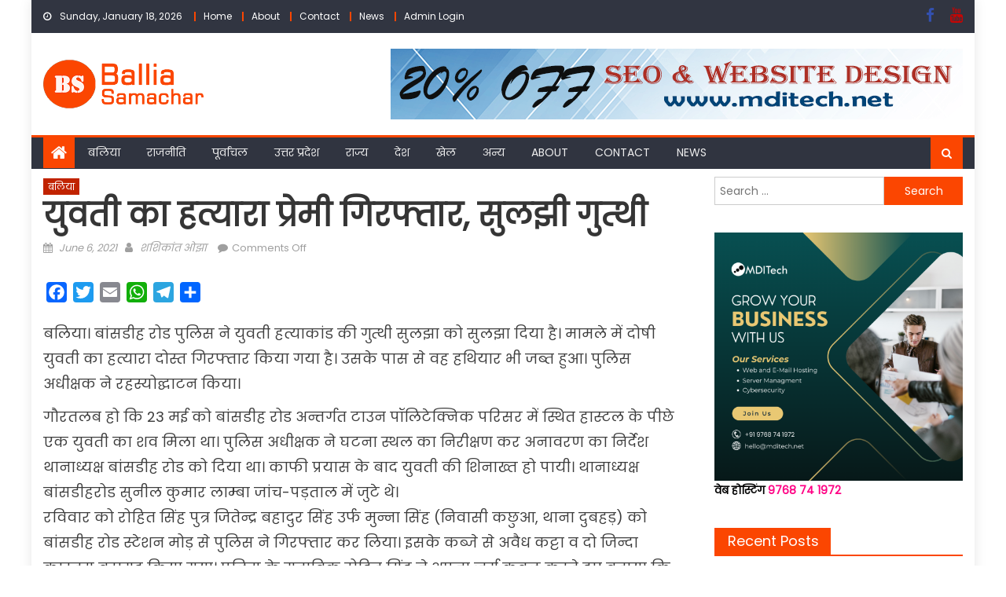

--- FILE ---
content_type: text/html; charset=UTF-8
request_url: https://balliasamachar.in/%E0%A4%AF%E0%A5%81%E0%A4%B5%E0%A4%A4%E0%A5%80-%E0%A4%95%E0%A4%BE-%E0%A4%B9%E0%A4%A4%E0%A5%8D%E0%A4%AF%E0%A4%BE%E0%A4%B0%E0%A4%BE-%E0%A4%AA%E0%A5%8D%E0%A4%B0%E0%A5%87%E0%A4%AE%E0%A5%80-%E0%A4%97/
body_size: 26197
content:
<!DOCTYPE html>
<html lang="en-US">
<head>
    <meta charset="UTF-8">
    <meta name="viewport" content="width=device-width, initial-scale=1">
    <link rel="profile" href="http://gmpg.org/xfn/11">
    <link rel="pingback" href="https://balliasamachar.in/xmlrpc.php">
    <meta name='robots' content='index, follow, max-image-preview:large, max-snippet:-1, max-video-preview:-1' />
	<style>img:is([sizes="auto" i], [sizes^="auto," i]) { contain-intrinsic-size: 3000px 1500px }</style>
	
	<!-- This site is optimized with the Yoast SEO plugin v25.6 - https://yoast.com/wordpress/plugins/seo/ -->
	<title>युवती का हत्यारा प्रेमी गिरफ्तार, सुलझी गुत्थी &#8211; Ballia Samachar</title>
	<meta name="description" content="BalliaSamachar: ताज़ा और सटीक समाचारों का स्रोत। राजनीति, विज्ञान, मनोरंजन, खेल, व्यापार, स्वास्थ्य, और अन्य विषयों पर अपडेटेड खबर।" />
	<link rel="canonical" href="https://balliasamachar.in/युवती-का-हत्यारा-प्रेमी-ग/" />
	<meta property="og:locale" content="en_US" />
	<meta property="og:type" content="article" />
	<meta property="og:title" content="युवती का हत्यारा प्रेमी गिरफ्तार, सुलझी गुत्थी &#8211; Ballia Samachar" />
	<meta property="og:description" content="BalliaSamachar: ताज़ा और सटीक समाचारों का स्रोत। राजनीति, विज्ञान, मनोरंजन, खेल, व्यापार, स्वास्थ्य, और अन्य विषयों पर अपडेटेड खबर।" />
	<meta property="og:url" content="https://balliasamachar.in/युवती-का-हत्यारा-प्रेमी-ग/" />
	<meta property="og:site_name" content="Ballia Samachar" />
	<meta property="article:publisher" content="https://www.facebook.com/balliasamacharup" />
	<meta property="article:author" content="https://www.facebook.com/shashikant.ojha.mintu" />
	<meta property="article:published_time" content="2021-06-06T08:25:27+00:00" />
	<meta property="article:modified_time" content="2021-06-06T08:25:28+00:00" />
	<meta name="author" content="शशिकांत ओझा" />
	<meta name="twitter:card" content="summary_large_image" />
	<meta name="twitter:label1" content="Written by" />
	<meta name="twitter:data1" content="शशिकांत ओझा" />
	<meta name="twitter:label2" content="Est. reading time" />
	<meta name="twitter:data2" content="1 minute" />
	<script type="application/ld+json" class="yoast-schema-graph">{"@context":"https://schema.org","@graph":[{"@type":"Article","@id":"https://balliasamachar.in/%e0%a4%af%e0%a5%81%e0%a4%b5%e0%a4%a4%e0%a5%80-%e0%a4%95%e0%a4%be-%e0%a4%b9%e0%a4%a4%e0%a5%8d%e0%a4%af%e0%a4%be%e0%a4%b0%e0%a4%be-%e0%a4%aa%e0%a5%8d%e0%a4%b0%e0%a5%87%e0%a4%ae%e0%a5%80-%e0%a4%97/#article","isPartOf":{"@id":"https://balliasamachar.in/%e0%a4%af%e0%a5%81%e0%a4%b5%e0%a4%a4%e0%a5%80-%e0%a4%95%e0%a4%be-%e0%a4%b9%e0%a4%a4%e0%a5%8d%e0%a4%af%e0%a4%be%e0%a4%b0%e0%a4%be-%e0%a4%aa%e0%a5%8d%e0%a4%b0%e0%a5%87%e0%a4%ae%e0%a5%80-%e0%a4%97/"},"author":{"name":"शशिकांत ओझा","@id":"https://balliasamachar.in/#/schema/person/cba6a1b8f1996f9ba16fb4bf3cb4114e"},"headline":"युवती का हत्यारा प्रेमी गिरफ्तार, सुलझी गुत्थी","datePublished":"2021-06-06T08:25:27+00:00","dateModified":"2021-06-06T08:25:28+00:00","mainEntityOfPage":{"@id":"https://balliasamachar.in/%e0%a4%af%e0%a5%81%e0%a4%b5%e0%a4%a4%e0%a5%80-%e0%a4%95%e0%a4%be-%e0%a4%b9%e0%a4%a4%e0%a5%8d%e0%a4%af%e0%a4%be%e0%a4%b0%e0%a4%be-%e0%a4%aa%e0%a5%8d%e0%a4%b0%e0%a5%87%e0%a4%ae%e0%a5%80-%e0%a4%97/"},"wordCount":1,"publisher":{"@id":"https://balliasamachar.in/#organization"},"articleSection":["बलिया"],"inLanguage":"en-US"},{"@type":"WebPage","@id":"https://balliasamachar.in/%e0%a4%af%e0%a5%81%e0%a4%b5%e0%a4%a4%e0%a5%80-%e0%a4%95%e0%a4%be-%e0%a4%b9%e0%a4%a4%e0%a5%8d%e0%a4%af%e0%a4%be%e0%a4%b0%e0%a4%be-%e0%a4%aa%e0%a5%8d%e0%a4%b0%e0%a5%87%e0%a4%ae%e0%a5%80-%e0%a4%97/","url":"https://balliasamachar.in/%e0%a4%af%e0%a5%81%e0%a4%b5%e0%a4%a4%e0%a5%80-%e0%a4%95%e0%a4%be-%e0%a4%b9%e0%a4%a4%e0%a5%8d%e0%a4%af%e0%a4%be%e0%a4%b0%e0%a4%be-%e0%a4%aa%e0%a5%8d%e0%a4%b0%e0%a5%87%e0%a4%ae%e0%a5%80-%e0%a4%97/","name":"युवती का हत्यारा प्रेमी गिरफ्तार, सुलझी गुत्थी &#8211; Ballia Samachar","isPartOf":{"@id":"https://balliasamachar.in/#website"},"datePublished":"2021-06-06T08:25:27+00:00","dateModified":"2021-06-06T08:25:28+00:00","description":"BalliaSamachar: ताज़ा और सटीक समाचारों का स्रोत। राजनीति, विज्ञान, मनोरंजन, खेल, व्यापार, स्वास्थ्य, और अन्य विषयों पर अपडेटेड खबर।","breadcrumb":{"@id":"https://balliasamachar.in/%e0%a4%af%e0%a5%81%e0%a4%b5%e0%a4%a4%e0%a5%80-%e0%a4%95%e0%a4%be-%e0%a4%b9%e0%a4%a4%e0%a5%8d%e0%a4%af%e0%a4%be%e0%a4%b0%e0%a4%be-%e0%a4%aa%e0%a5%8d%e0%a4%b0%e0%a5%87%e0%a4%ae%e0%a5%80-%e0%a4%97/#breadcrumb"},"inLanguage":"en-US","potentialAction":[{"@type":"ReadAction","target":["https://balliasamachar.in/%e0%a4%af%e0%a5%81%e0%a4%b5%e0%a4%a4%e0%a5%80-%e0%a4%95%e0%a4%be-%e0%a4%b9%e0%a4%a4%e0%a5%8d%e0%a4%af%e0%a4%be%e0%a4%b0%e0%a4%be-%e0%a4%aa%e0%a5%8d%e0%a4%b0%e0%a5%87%e0%a4%ae%e0%a5%80-%e0%a4%97/"]}]},{"@type":"BreadcrumbList","@id":"https://balliasamachar.in/%e0%a4%af%e0%a5%81%e0%a4%b5%e0%a4%a4%e0%a5%80-%e0%a4%95%e0%a4%be-%e0%a4%b9%e0%a4%a4%e0%a5%8d%e0%a4%af%e0%a4%be%e0%a4%b0%e0%a4%be-%e0%a4%aa%e0%a5%8d%e0%a4%b0%e0%a5%87%e0%a4%ae%e0%a5%80-%e0%a4%97/#breadcrumb","itemListElement":[{"@type":"ListItem","position":1,"name":"Home","item":"https://balliasamachar.in/"},{"@type":"ListItem","position":2,"name":"युवती का हत्यारा प्रेमी गिरफ्तार, सुलझी गुत्थी"}]},{"@type":"WebSite","@id":"https://balliasamachar.in/#website","url":"https://balliasamachar.in/","name":"Ballia Samachar","description":"सच की तह तक","publisher":{"@id":"https://balliasamachar.in/#organization"},"potentialAction":[{"@type":"SearchAction","target":{"@type":"EntryPoint","urlTemplate":"https://balliasamachar.in/?s={search_term_string}"},"query-input":{"@type":"PropertyValueSpecification","valueRequired":true,"valueName":"search_term_string"}}],"inLanguage":"en-US"},{"@type":"Organization","@id":"https://balliasamachar.in/#organization","name":"Ballia Samachar","url":"https://balliasamachar.in/","logo":{"@type":"ImageObject","inLanguage":"en-US","@id":"https://balliasamachar.in/#/schema/logo/image/","url":"https://balliasamachar.in/wp-content/uploads/2022/04/logo.png","contentUrl":"https://balliasamachar.in/wp-content/uploads/2022/04/logo.png","width":400,"height":175,"caption":"Ballia Samachar"},"image":{"@id":"https://balliasamachar.in/#/schema/logo/image/"},"sameAs":["https://www.facebook.com/balliasamacharup"]},{"@type":"Person","@id":"https://balliasamachar.in/#/schema/person/cba6a1b8f1996f9ba16fb4bf3cb4114e","name":"शशिकांत ओझा","image":{"@type":"ImageObject","inLanguage":"en-US","@id":"https://balliasamachar.in/#/schema/person/image/","url":"https://secure.gravatar.com/avatar/450ee6fa4482594d4f2e2a83434c77c7f472128f8167995f345935018795ddc8?s=96&r=g","contentUrl":"https://secure.gravatar.com/avatar/450ee6fa4482594d4f2e2a83434c77c7f472128f8167995f345935018795ddc8?s=96&r=g","caption":"शशिकांत ओझा"},"sameAs":["https://www.facebook.com/balliasamacharup","https://www.facebook.com/shashikant.ojha.mintu"],"url":"https://balliasamachar.in/author/ojha-jagrangmail-com/"}]}</script>
	<!-- / Yoast SEO plugin. -->


<link rel='dns-prefetch' href='//static.addtoany.com' />
<link rel='dns-prefetch' href='//fonts.googleapis.com' />
<link rel="alternate" type="application/rss+xml" title="Ballia Samachar &raquo; Feed" href="https://balliasamachar.in/feed/" />
<link rel="alternate" type="application/rss+xml" title="Ballia Samachar &raquo; Comments Feed" href="https://balliasamachar.in/comments/feed/" />
<script type="text/javascript">
/* <![CDATA[ */
window._wpemojiSettings = {"baseUrl":"https:\/\/s.w.org\/images\/core\/emoji\/16.0.1\/72x72\/","ext":".png","svgUrl":"https:\/\/s.w.org\/images\/core\/emoji\/16.0.1\/svg\/","svgExt":".svg","source":{"concatemoji":"https:\/\/balliasamachar.in\/wp-includes\/js\/wp-emoji-release.min.js?ver=6.8.3"}};
/*! This file is auto-generated */
!function(s,n){var o,i,e;function c(e){try{var t={supportTests:e,timestamp:(new Date).valueOf()};sessionStorage.setItem(o,JSON.stringify(t))}catch(e){}}function p(e,t,n){e.clearRect(0,0,e.canvas.width,e.canvas.height),e.fillText(t,0,0);var t=new Uint32Array(e.getImageData(0,0,e.canvas.width,e.canvas.height).data),a=(e.clearRect(0,0,e.canvas.width,e.canvas.height),e.fillText(n,0,0),new Uint32Array(e.getImageData(0,0,e.canvas.width,e.canvas.height).data));return t.every(function(e,t){return e===a[t]})}function u(e,t){e.clearRect(0,0,e.canvas.width,e.canvas.height),e.fillText(t,0,0);for(var n=e.getImageData(16,16,1,1),a=0;a<n.data.length;a++)if(0!==n.data[a])return!1;return!0}function f(e,t,n,a){switch(t){case"flag":return n(e,"\ud83c\udff3\ufe0f\u200d\u26a7\ufe0f","\ud83c\udff3\ufe0f\u200b\u26a7\ufe0f")?!1:!n(e,"\ud83c\udde8\ud83c\uddf6","\ud83c\udde8\u200b\ud83c\uddf6")&&!n(e,"\ud83c\udff4\udb40\udc67\udb40\udc62\udb40\udc65\udb40\udc6e\udb40\udc67\udb40\udc7f","\ud83c\udff4\u200b\udb40\udc67\u200b\udb40\udc62\u200b\udb40\udc65\u200b\udb40\udc6e\u200b\udb40\udc67\u200b\udb40\udc7f");case"emoji":return!a(e,"\ud83e\udedf")}return!1}function g(e,t,n,a){var r="undefined"!=typeof WorkerGlobalScope&&self instanceof WorkerGlobalScope?new OffscreenCanvas(300,150):s.createElement("canvas"),o=r.getContext("2d",{willReadFrequently:!0}),i=(o.textBaseline="top",o.font="600 32px Arial",{});return e.forEach(function(e){i[e]=t(o,e,n,a)}),i}function t(e){var t=s.createElement("script");t.src=e,t.defer=!0,s.head.appendChild(t)}"undefined"!=typeof Promise&&(o="wpEmojiSettingsSupports",i=["flag","emoji"],n.supports={everything:!0,everythingExceptFlag:!0},e=new Promise(function(e){s.addEventListener("DOMContentLoaded",e,{once:!0})}),new Promise(function(t){var n=function(){try{var e=JSON.parse(sessionStorage.getItem(o));if("object"==typeof e&&"number"==typeof e.timestamp&&(new Date).valueOf()<e.timestamp+604800&&"object"==typeof e.supportTests)return e.supportTests}catch(e){}return null}();if(!n){if("undefined"!=typeof Worker&&"undefined"!=typeof OffscreenCanvas&&"undefined"!=typeof URL&&URL.createObjectURL&&"undefined"!=typeof Blob)try{var e="postMessage("+g.toString()+"("+[JSON.stringify(i),f.toString(),p.toString(),u.toString()].join(",")+"));",a=new Blob([e],{type:"text/javascript"}),r=new Worker(URL.createObjectURL(a),{name:"wpTestEmojiSupports"});return void(r.onmessage=function(e){c(n=e.data),r.terminate(),t(n)})}catch(e){}c(n=g(i,f,p,u))}t(n)}).then(function(e){for(var t in e)n.supports[t]=e[t],n.supports.everything=n.supports.everything&&n.supports[t],"flag"!==t&&(n.supports.everythingExceptFlag=n.supports.everythingExceptFlag&&n.supports[t]);n.supports.everythingExceptFlag=n.supports.everythingExceptFlag&&!n.supports.flag,n.DOMReady=!1,n.readyCallback=function(){n.DOMReady=!0}}).then(function(){return e}).then(function(){var e;n.supports.everything||(n.readyCallback(),(e=n.source||{}).concatemoji?t(e.concatemoji):e.wpemoji&&e.twemoji&&(t(e.twemoji),t(e.wpemoji)))}))}((window,document),window._wpemojiSettings);
/* ]]> */
</script>
<link rel='stylesheet' id='dashicons-css' href='https://balliasamachar.in/wp-includes/css/dashicons.min.css?ver=6.8.3' type='text/css' media='all' />
<link rel='stylesheet' id='post-views-counter-frontend-css' href='https://balliasamachar.in/wp-content/plugins/post-views-counter/css/frontend.min.css?ver=1.5.5' type='text/css' media='all' />
<style id='wp-emoji-styles-inline-css' type='text/css'>

	img.wp-smiley, img.emoji {
		display: inline !important;
		border: none !important;
		box-shadow: none !important;
		height: 1em !important;
		width: 1em !important;
		margin: 0 0.07em !important;
		vertical-align: -0.1em !important;
		background: none !important;
		padding: 0 !important;
	}
</style>
<link rel='stylesheet' id='wp-block-library-css' href='https://balliasamachar.in/wp-includes/css/dist/block-library/style.min.css?ver=6.8.3' type='text/css' media='all' />
<style id='classic-theme-styles-inline-css' type='text/css'>
/*! This file is auto-generated */
.wp-block-button__link{color:#fff;background-color:#32373c;border-radius:9999px;box-shadow:none;text-decoration:none;padding:calc(.667em + 2px) calc(1.333em + 2px);font-size:1.125em}.wp-block-file__button{background:#32373c;color:#fff;text-decoration:none}
</style>
<style id='global-styles-inline-css' type='text/css'>
:root{--wp--preset--aspect-ratio--square: 1;--wp--preset--aspect-ratio--4-3: 4/3;--wp--preset--aspect-ratio--3-4: 3/4;--wp--preset--aspect-ratio--3-2: 3/2;--wp--preset--aspect-ratio--2-3: 2/3;--wp--preset--aspect-ratio--16-9: 16/9;--wp--preset--aspect-ratio--9-16: 9/16;--wp--preset--color--black: #000000;--wp--preset--color--cyan-bluish-gray: #abb8c3;--wp--preset--color--white: #ffffff;--wp--preset--color--pale-pink: #f78da7;--wp--preset--color--vivid-red: #cf2e2e;--wp--preset--color--luminous-vivid-orange: #ff6900;--wp--preset--color--luminous-vivid-amber: #fcb900;--wp--preset--color--light-green-cyan: #7bdcb5;--wp--preset--color--vivid-green-cyan: #00d084;--wp--preset--color--pale-cyan-blue: #8ed1fc;--wp--preset--color--vivid-cyan-blue: #0693e3;--wp--preset--color--vivid-purple: #9b51e0;--wp--preset--gradient--vivid-cyan-blue-to-vivid-purple: linear-gradient(135deg,rgba(6,147,227,1) 0%,rgb(155,81,224) 100%);--wp--preset--gradient--light-green-cyan-to-vivid-green-cyan: linear-gradient(135deg,rgb(122,220,180) 0%,rgb(0,208,130) 100%);--wp--preset--gradient--luminous-vivid-amber-to-luminous-vivid-orange: linear-gradient(135deg,rgba(252,185,0,1) 0%,rgba(255,105,0,1) 100%);--wp--preset--gradient--luminous-vivid-orange-to-vivid-red: linear-gradient(135deg,rgba(255,105,0,1) 0%,rgb(207,46,46) 100%);--wp--preset--gradient--very-light-gray-to-cyan-bluish-gray: linear-gradient(135deg,rgb(238,238,238) 0%,rgb(169,184,195) 100%);--wp--preset--gradient--cool-to-warm-spectrum: linear-gradient(135deg,rgb(74,234,220) 0%,rgb(151,120,209) 20%,rgb(207,42,186) 40%,rgb(238,44,130) 60%,rgb(251,105,98) 80%,rgb(254,248,76) 100%);--wp--preset--gradient--blush-light-purple: linear-gradient(135deg,rgb(255,206,236) 0%,rgb(152,150,240) 100%);--wp--preset--gradient--blush-bordeaux: linear-gradient(135deg,rgb(254,205,165) 0%,rgb(254,45,45) 50%,rgb(107,0,62) 100%);--wp--preset--gradient--luminous-dusk: linear-gradient(135deg,rgb(255,203,112) 0%,rgb(199,81,192) 50%,rgb(65,88,208) 100%);--wp--preset--gradient--pale-ocean: linear-gradient(135deg,rgb(255,245,203) 0%,rgb(182,227,212) 50%,rgb(51,167,181) 100%);--wp--preset--gradient--electric-grass: linear-gradient(135deg,rgb(202,248,128) 0%,rgb(113,206,126) 100%);--wp--preset--gradient--midnight: linear-gradient(135deg,rgb(2,3,129) 0%,rgb(40,116,252) 100%);--wp--preset--font-size--small: 13px;--wp--preset--font-size--medium: 20px;--wp--preset--font-size--large: 36px;--wp--preset--font-size--x-large: 42px;--wp--preset--spacing--20: 0.44rem;--wp--preset--spacing--30: 0.67rem;--wp--preset--spacing--40: 1rem;--wp--preset--spacing--50: 1.5rem;--wp--preset--spacing--60: 2.25rem;--wp--preset--spacing--70: 3.38rem;--wp--preset--spacing--80: 5.06rem;--wp--preset--shadow--natural: 6px 6px 9px rgba(0, 0, 0, 0.2);--wp--preset--shadow--deep: 12px 12px 50px rgba(0, 0, 0, 0.4);--wp--preset--shadow--sharp: 6px 6px 0px rgba(0, 0, 0, 0.2);--wp--preset--shadow--outlined: 6px 6px 0px -3px rgba(255, 255, 255, 1), 6px 6px rgba(0, 0, 0, 1);--wp--preset--shadow--crisp: 6px 6px 0px rgba(0, 0, 0, 1);}:where(.is-layout-flex){gap: 0.5em;}:where(.is-layout-grid){gap: 0.5em;}body .is-layout-flex{display: flex;}.is-layout-flex{flex-wrap: wrap;align-items: center;}.is-layout-flex > :is(*, div){margin: 0;}body .is-layout-grid{display: grid;}.is-layout-grid > :is(*, div){margin: 0;}:where(.wp-block-columns.is-layout-flex){gap: 2em;}:where(.wp-block-columns.is-layout-grid){gap: 2em;}:where(.wp-block-post-template.is-layout-flex){gap: 1.25em;}:where(.wp-block-post-template.is-layout-grid){gap: 1.25em;}.has-black-color{color: var(--wp--preset--color--black) !important;}.has-cyan-bluish-gray-color{color: var(--wp--preset--color--cyan-bluish-gray) !important;}.has-white-color{color: var(--wp--preset--color--white) !important;}.has-pale-pink-color{color: var(--wp--preset--color--pale-pink) !important;}.has-vivid-red-color{color: var(--wp--preset--color--vivid-red) !important;}.has-luminous-vivid-orange-color{color: var(--wp--preset--color--luminous-vivid-orange) !important;}.has-luminous-vivid-amber-color{color: var(--wp--preset--color--luminous-vivid-amber) !important;}.has-light-green-cyan-color{color: var(--wp--preset--color--light-green-cyan) !important;}.has-vivid-green-cyan-color{color: var(--wp--preset--color--vivid-green-cyan) !important;}.has-pale-cyan-blue-color{color: var(--wp--preset--color--pale-cyan-blue) !important;}.has-vivid-cyan-blue-color{color: var(--wp--preset--color--vivid-cyan-blue) !important;}.has-vivid-purple-color{color: var(--wp--preset--color--vivid-purple) !important;}.has-black-background-color{background-color: var(--wp--preset--color--black) !important;}.has-cyan-bluish-gray-background-color{background-color: var(--wp--preset--color--cyan-bluish-gray) !important;}.has-white-background-color{background-color: var(--wp--preset--color--white) !important;}.has-pale-pink-background-color{background-color: var(--wp--preset--color--pale-pink) !important;}.has-vivid-red-background-color{background-color: var(--wp--preset--color--vivid-red) !important;}.has-luminous-vivid-orange-background-color{background-color: var(--wp--preset--color--luminous-vivid-orange) !important;}.has-luminous-vivid-amber-background-color{background-color: var(--wp--preset--color--luminous-vivid-amber) !important;}.has-light-green-cyan-background-color{background-color: var(--wp--preset--color--light-green-cyan) !important;}.has-vivid-green-cyan-background-color{background-color: var(--wp--preset--color--vivid-green-cyan) !important;}.has-pale-cyan-blue-background-color{background-color: var(--wp--preset--color--pale-cyan-blue) !important;}.has-vivid-cyan-blue-background-color{background-color: var(--wp--preset--color--vivid-cyan-blue) !important;}.has-vivid-purple-background-color{background-color: var(--wp--preset--color--vivid-purple) !important;}.has-black-border-color{border-color: var(--wp--preset--color--black) !important;}.has-cyan-bluish-gray-border-color{border-color: var(--wp--preset--color--cyan-bluish-gray) !important;}.has-white-border-color{border-color: var(--wp--preset--color--white) !important;}.has-pale-pink-border-color{border-color: var(--wp--preset--color--pale-pink) !important;}.has-vivid-red-border-color{border-color: var(--wp--preset--color--vivid-red) !important;}.has-luminous-vivid-orange-border-color{border-color: var(--wp--preset--color--luminous-vivid-orange) !important;}.has-luminous-vivid-amber-border-color{border-color: var(--wp--preset--color--luminous-vivid-amber) !important;}.has-light-green-cyan-border-color{border-color: var(--wp--preset--color--light-green-cyan) !important;}.has-vivid-green-cyan-border-color{border-color: var(--wp--preset--color--vivid-green-cyan) !important;}.has-pale-cyan-blue-border-color{border-color: var(--wp--preset--color--pale-cyan-blue) !important;}.has-vivid-cyan-blue-border-color{border-color: var(--wp--preset--color--vivid-cyan-blue) !important;}.has-vivid-purple-border-color{border-color: var(--wp--preset--color--vivid-purple) !important;}.has-vivid-cyan-blue-to-vivid-purple-gradient-background{background: var(--wp--preset--gradient--vivid-cyan-blue-to-vivid-purple) !important;}.has-light-green-cyan-to-vivid-green-cyan-gradient-background{background: var(--wp--preset--gradient--light-green-cyan-to-vivid-green-cyan) !important;}.has-luminous-vivid-amber-to-luminous-vivid-orange-gradient-background{background: var(--wp--preset--gradient--luminous-vivid-amber-to-luminous-vivid-orange) !important;}.has-luminous-vivid-orange-to-vivid-red-gradient-background{background: var(--wp--preset--gradient--luminous-vivid-orange-to-vivid-red) !important;}.has-very-light-gray-to-cyan-bluish-gray-gradient-background{background: var(--wp--preset--gradient--very-light-gray-to-cyan-bluish-gray) !important;}.has-cool-to-warm-spectrum-gradient-background{background: var(--wp--preset--gradient--cool-to-warm-spectrum) !important;}.has-blush-light-purple-gradient-background{background: var(--wp--preset--gradient--blush-light-purple) !important;}.has-blush-bordeaux-gradient-background{background: var(--wp--preset--gradient--blush-bordeaux) !important;}.has-luminous-dusk-gradient-background{background: var(--wp--preset--gradient--luminous-dusk) !important;}.has-pale-ocean-gradient-background{background: var(--wp--preset--gradient--pale-ocean) !important;}.has-electric-grass-gradient-background{background: var(--wp--preset--gradient--electric-grass) !important;}.has-midnight-gradient-background{background: var(--wp--preset--gradient--midnight) !important;}.has-small-font-size{font-size: var(--wp--preset--font-size--small) !important;}.has-medium-font-size{font-size: var(--wp--preset--font-size--medium) !important;}.has-large-font-size{font-size: var(--wp--preset--font-size--large) !important;}.has-x-large-font-size{font-size: var(--wp--preset--font-size--x-large) !important;}
:where(.wp-block-post-template.is-layout-flex){gap: 1.25em;}:where(.wp-block-post-template.is-layout-grid){gap: 1.25em;}
:where(.wp-block-columns.is-layout-flex){gap: 2em;}:where(.wp-block-columns.is-layout-grid){gap: 2em;}
:root :where(.wp-block-pullquote){font-size: 1.5em;line-height: 1.6;}
</style>
<link rel='stylesheet' id='font-awesome-css' href='https://balliasamachar.in/wp-content/themes/newspaper-lite/assets/lib/font-awesome/css/font-awesome.min.css?ver=4.7.0' type='text/css' media='all' />
<link rel='stylesheet' id='newspaper-lite-google-font-css' href='https://fonts.googleapis.com/css?family=Poppins&#038;ver=6.8.3' type='text/css' media='all' />
<link rel='stylesheet' id='newspaper-lite-main-css' href='https://balliasamachar.in/wp-content/themes/newspaper-lite/assets/css/newspaper-lite.min.css?ver=1.0.7' type='text/css' media='all' />
<link rel='stylesheet' id='newspaper-lite-style-css' href='https://balliasamachar.in/wp-content/themes/newspaper-lite/style.css?ver=1.0.7' type='text/css' media='all' />
<link rel='stylesheet' id='newspaper-lite-responsive-css' href='https://balliasamachar.in/wp-content/themes/newspaper-lite/assets/css/newspaper-lite-responsive.min.css?ver=1.0.7' type='text/css' media='all' />
<link rel='stylesheet' id='addtoany-css' href='https://balliasamachar.in/wp-content/plugins/add-to-any/addtoany.min.css?ver=1.16' type='text/css' media='all' />
<!--n2css--><!--n2js--><script type="text/javascript" id="post-views-counter-frontend-js-before">
/* <![CDATA[ */
var pvcArgsFrontend = {"mode":"js","postID":302,"requestURL":"https:\/\/balliasamachar.in\/wp-admin\/admin-ajax.php","nonce":"73019cfa22","dataStorage":"cookies","multisite":false,"path":"\/","domain":""};
/* ]]> */
</script>
<script type="text/javascript" src="https://balliasamachar.in/wp-content/plugins/post-views-counter/js/frontend.min.js?ver=1.5.5" id="post-views-counter-frontend-js"></script>
<script type="text/javascript" id="addtoany-core-js-before">
/* <![CDATA[ */
window.a2a_config=window.a2a_config||{};a2a_config.callbacks=[];a2a_config.overlays=[];a2a_config.templates={};
/* ]]> */
</script>
<script type="text/javascript" defer src="https://static.addtoany.com/menu/page.js" id="addtoany-core-js"></script>
<script type="text/javascript" src="https://balliasamachar.in/wp-includes/js/jquery/jquery.min.js?ver=3.7.1" id="jquery-core-js"></script>
<script type="text/javascript" src="https://balliasamachar.in/wp-includes/js/jquery/jquery-migrate.min.js?ver=3.4.1" id="jquery-migrate-js"></script>
<script type="text/javascript" defer src="https://balliasamachar.in/wp-content/plugins/add-to-any/addtoany.min.js?ver=1.1" id="addtoany-jquery-js"></script>
<link rel="https://api.w.org/" href="https://balliasamachar.in/wp-json/" /><link rel="alternate" title="JSON" type="application/json" href="https://balliasamachar.in/wp-json/wp/v2/posts/302" /><link rel="EditURI" type="application/rsd+xml" title="RSD" href="https://balliasamachar.in/xmlrpc.php?rsd" />
<meta name="generator" content="WordPress 6.8.3" />
<link rel='shortlink' href='https://balliasamachar.in/?p=302' />
<link rel="alternate" title="oEmbed (JSON)" type="application/json+oembed" href="https://balliasamachar.in/wp-json/oembed/1.0/embed?url=https%3A%2F%2Fballiasamachar.in%2F%25e0%25a4%25af%25e0%25a5%2581%25e0%25a4%25b5%25e0%25a4%25a4%25e0%25a5%2580-%25e0%25a4%2595%25e0%25a4%25be-%25e0%25a4%25b9%25e0%25a4%25a4%25e0%25a5%258d%25e0%25a4%25af%25e0%25a4%25be%25e0%25a4%25b0%25e0%25a4%25be-%25e0%25a4%25aa%25e0%25a5%258d%25e0%25a4%25b0%25e0%25a5%2587%25e0%25a4%25ae%25e0%25a5%2580-%25e0%25a4%2597%2F" />
<link rel="alternate" title="oEmbed (XML)" type="text/xml+oembed" href="https://balliasamachar.in/wp-json/oembed/1.0/embed?url=https%3A%2F%2Fballiasamachar.in%2F%25e0%25a4%25af%25e0%25a5%2581%25e0%25a4%25b5%25e0%25a4%25a4%25e0%25a5%2580-%25e0%25a4%2595%25e0%25a4%25be-%25e0%25a4%25b9%25e0%25a4%25a4%25e0%25a5%258d%25e0%25a4%25af%25e0%25a4%25be%25e0%25a4%25b0%25e0%25a4%25be-%25e0%25a4%25aa%25e0%25a5%258d%25e0%25a4%25b0%25e0%25a5%2587%25e0%25a4%25ae%25e0%25a5%2580-%25e0%25a4%2597%2F&#038;format=xml" />
        <style type="text/css">
            .category-button.mgs-cat-1 a { background: #eeee22}
.category-button.mgs-cat-1 a:hover { background: #bcbc00}
.block-header.mgs-cat-1 { border-left: 2px solid #eeee22 }
.block-header.mgs-cat-1 .block-title { background:#eeee22 }
.block-header.mgs-cat-1, #content .block-header.mgs-cat-1 .block-title:after { border-bottom-color:#eeee22 }
#content .block-header.mgs-cat-1{ background-color:#bcbc00 }
.rtl .block-header.mgs-cat-1 { border-left: none; border-right: 2px solid #eeee22 }
.archive .page-header.mgs-cat-1 { background-color:#eeee22; border-left: 4px solid #eeee22 }
.rtl.archive .page-header.mgs-cat-1 { border-left: none; border-right: 4px solid #eeee22 }
#site-navigation ul li.mgs-cat-1 { border-bottom-color: #eeee22 }
.category-button.mgs-cat-56 a { background: #81d742}
.category-button.mgs-cat-56 a:hover { background: #4fa510}
.block-header.mgs-cat-56 { border-left: 2px solid #81d742 }
.block-header.mgs-cat-56 .block-title { background:#81d742 }
.block-header.mgs-cat-56, #content .block-header.mgs-cat-56 .block-title:after { border-bottom-color:#81d742 }
#content .block-header.mgs-cat-56{ background-color:#4fa510 }
.rtl .block-header.mgs-cat-56 { border-left: none; border-right: 2px solid #81d742 }
.archive .page-header.mgs-cat-56 { background-color:#81d742; border-left: 4px solid #81d742 }
.rtl.archive .page-header.mgs-cat-56 { border-left: none; border-right: 4px solid #81d742 }
#site-navigation ul li.mgs-cat-56 { border-bottom-color: #81d742 }
.category-button.mgs-cat-8 a { background: #a0002a}
.category-button.mgs-cat-8 a:hover { background: #6e0000}
.block-header.mgs-cat-8 { border-left: 2px solid #a0002a }
.block-header.mgs-cat-8 .block-title { background:#a0002a }
.block-header.mgs-cat-8, #content .block-header.mgs-cat-8 .block-title:after { border-bottom-color:#a0002a }
#content .block-header.mgs-cat-8{ background-color:#6e0000 }
.rtl .block-header.mgs-cat-8 { border-left: none; border-right: 2px solid #a0002a }
.archive .page-header.mgs-cat-8 { background-color:#a0002a; border-left: 4px solid #a0002a }
.rtl.archive .page-header.mgs-cat-8 { border-left: none; border-right: 4px solid #a0002a }
#site-navigation ul li.mgs-cat-8 { border-bottom-color: #a0002a }
.category-button.mgs-cat-6 a { background: #cb00ea}
.category-button.mgs-cat-6 a:hover { background: #9900b8}
.block-header.mgs-cat-6 { border-left: 2px solid #cb00ea }
.block-header.mgs-cat-6 .block-title { background:#cb00ea }
.block-header.mgs-cat-6, #content .block-header.mgs-cat-6 .block-title:after { border-bottom-color:#cb00ea }
#content .block-header.mgs-cat-6{ background-color:#9900b8 }
.rtl .block-header.mgs-cat-6 { border-left: none; border-right: 2px solid #cb00ea }
.archive .page-header.mgs-cat-6 { background-color:#cb00ea; border-left: 4px solid #cb00ea }
.rtl.archive .page-header.mgs-cat-6 { border-left: none; border-right: 4px solid #cb00ea }
#site-navigation ul li.mgs-cat-6 { border-bottom-color: #cb00ea }
.category-button.mgs-cat-4 a { background: #1e9600}
.category-button.mgs-cat-4 a:hover { background: #006400}
.block-header.mgs-cat-4 { border-left: 2px solid #1e9600 }
.block-header.mgs-cat-4 .block-title { background:#1e9600 }
.block-header.mgs-cat-4, #content .block-header.mgs-cat-4 .block-title:after { border-bottom-color:#1e9600 }
#content .block-header.mgs-cat-4{ background-color:#006400 }
.rtl .block-header.mgs-cat-4 { border-left: none; border-right: 2px solid #1e9600 }
.archive .page-header.mgs-cat-4 { background-color:#1e9600; border-left: 4px solid #1e9600 }
.rtl.archive .page-header.mgs-cat-4 { border-left: none; border-right: 4px solid #1e9600 }
#site-navigation ul li.mgs-cat-4 { border-bottom-color: #1e9600 }
.category-button.mgs-cat-2 a { background: #c12300}
.category-button.mgs-cat-2 a:hover { background: #8f0000}
.block-header.mgs-cat-2 { border-left: 2px solid #c12300 }
.block-header.mgs-cat-2 .block-title { background:#c12300 }
.block-header.mgs-cat-2, #content .block-header.mgs-cat-2 .block-title:after { border-bottom-color:#c12300 }
#content .block-header.mgs-cat-2{ background-color:#8f0000 }
.rtl .block-header.mgs-cat-2 { border-left: none; border-right: 2px solid #c12300 }
.archive .page-header.mgs-cat-2 { background-color:#c12300; border-left: 4px solid #c12300 }
.rtl.archive .page-header.mgs-cat-2 { border-left: none; border-right: 4px solid #c12300 }
#site-navigation ul li.mgs-cat-2 { border-bottom-color: #c12300 }
.category-button.mgs-cat-3 a { background: #00db9d}
.category-button.mgs-cat-3 a:hover { background: #00a96b}
.block-header.mgs-cat-3 { border-left: 2px solid #00db9d }
.block-header.mgs-cat-3 .block-title { background:#00db9d }
.block-header.mgs-cat-3, #content .block-header.mgs-cat-3 .block-title:after { border-bottom-color:#00db9d }
#content .block-header.mgs-cat-3{ background-color:#00a96b }
.rtl .block-header.mgs-cat-3 { border-left: none; border-right: 2px solid #00db9d }
.archive .page-header.mgs-cat-3 { background-color:#00db9d; border-left: 4px solid #00db9d }
.rtl.archive .page-header.mgs-cat-3 { border-left: none; border-right: 4px solid #00db9d }
#site-navigation ul li.mgs-cat-3 { border-bottom-color: #00db9d }
.category-button.mgs-cat-5 a { background: #8224e3}
.category-button.mgs-cat-5 a:hover { background: #5000b1}
.block-header.mgs-cat-5 { border-left: 2px solid #8224e3 }
.block-header.mgs-cat-5 .block-title { background:#8224e3 }
.block-header.mgs-cat-5, #content .block-header.mgs-cat-5 .block-title:after { border-bottom-color:#8224e3 }
#content .block-header.mgs-cat-5{ background-color:#5000b1 }
.rtl .block-header.mgs-cat-5 { border-left: none; border-right: 2px solid #8224e3 }
.archive .page-header.mgs-cat-5 { background-color:#8224e3; border-left: 4px solid #8224e3 }
.rtl.archive .page-header.mgs-cat-5 { border-left: none; border-right: 4px solid #8224e3 }
#site-navigation ul li.mgs-cat-5 { border-bottom-color: #8224e3 }
.navigation .nav-links a,.bttn,button,input[type='button'],input[type='reset'],input[type='submit'],.navigation .nav-links a:hover,.bttn:hover,button,input[type='button']:hover,input[type='reset']:hover,input[type='submit']:hover,.edit-link .post-edit-link, .reply .comment-reply-link,.home-icon,.search-main,.header-search-wrapper .search-form-main .search-submit,.mgs-slider-section .bx-controls a:hover,.widget_search .search-submit,.error404 .page-title,.archive.archive-classic .entry-title a:after,#mgs-scrollup,.widget_tag_cloud .tagcloud a:hover,.sub-toggle,#site-navigation ul > li:hover > .sub-toggle, #site-navigation ul > li.current-menu-item .sub-toggle, #site-navigation ul > li.current-menu-ancestor .sub-toggle{ background:#fb4601} .breaking_news_wrap .bx-controls-direction a, .breaking_news_wrap .bx-controls-direction a:hover:before{color:#fff;}
.navigation .nav-links a,.bttn,button,input[type='button'],input[type='reset'],input[type='submit'],.widget_search .search-submit,.widget_tag_cloud .tagcloud a:hover{ border-color:#fb4601}
.comment-list .comment-body ,.header-search-wrapper .search-form-main{ border-top-color:#fb4601}
#site-navigation ul li,.header-search-wrapper .search-form-main:before{ border-bottom-color:#fb4601}
.archive .page-header,.block-header, .widget .widget-title-wrapper, .related-articles-wrapper .widget-title-wrapper{ border-left-color:#fb4601}
a,a:hover,a:focus,a:active,.entry-footer a:hover,.comment-author .fn .url:hover,#cancel-comment-reply-link,#cancel-comment-reply-link:before, .logged-in-as a,.top-menu ul li a:hover,#footer-navigation ul li a:hover,#site-navigation ul li a:hover,#site-navigation ul li.current-menu-item a,.mgs-slider-section .slide-title a:hover,.featured-post-wrapper .featured-title a:hover,.newspaper_lite_block_grid .post-title a:hover,.slider-meta-wrapper span:hover,.slider-meta-wrapper a:hover,.featured-meta-wrapper span:hover,.featured-meta-wrapper a:hover,.post-meta-wrapper > span:hover,.post-meta-wrapper span > a:hover ,.grid-posts-block .post-title a:hover,.list-posts-block .single-post-wrapper .post-content-wrapper .post-title a:hover,.column-posts-block .single-post-wrapper.secondary-post .post-content-wrapper .post-title a:hover,.widget a:hover::before,.widget li:hover::before,.entry-title a:hover,.entry-meta span a:hover,.post-readmore a:hover,.archive-classic .entry-title a:hover,
            .archive-columns .entry-title a:hover,.related-posts-wrapper .post-title a:hover, .widget .widget-title a:hover,.related-articles-wrapper .related-title a:hover { color:#fb4601}
#content .block-header,#content .widget .widget-title-wrapper,#content .related-articles-wrapper .widget-title-wrapper {background-color: #ff5401;}
.block-header .block-title, .widget .widget-title, .related-articles-wrapper .related-title {background-color: #fb4601;}
.block-header, .widget .widget-title-wrapper, .related-articles-wrapper .widget-title-wrapper {border-left-color: #fb4601;border-bottom-color: #fb4601}
#content .block-header .block-title:after, #content .widget .widget-title:after, #content .related-articles-wrapper .related-title:after {border-bottom-color: #fb4601;border-bottom-color: #fb4601}
.archive .page-header {background-color: #ff5401}
#site-navigation ul li.current-menu-item a,.bx-default-pager .bx-pager-item a.active {border-color: #fb4601}
.bottom-header-wrapper {border-color: #fb4601}
.top-menu ul li, .newspaper-lite-ticker-wrapper ~ .top-header-section {border-color: #fb4601}
.ticker-caption, .breaking_news_wrap.fade .bx-controls-direction a.bx-next:hover, .breaking_news_wrap.fade .bx-controls-direction a.bx-prev:hover {background-color: #fb4601}
.ticker-content-wrapper .news-post a:hover, .newspaper-lite-carousel .item .carousel-content-wrapper a:hover{color: #fb4601}
.newspaper-lite-carousel .item .carousel-content-wrapper h3 a:hover, body .newspaper-lite-carousel h3 a:hover, footer#colophon .newspaper-lite-carousel h3 a:hover, footer#colophon a:hover, .widget a:hover, .breaking_news_wrap .article-content.feature_image .post-title a:hover{color: #fb4601}
.widget .owl-theme .owl-dots .owl-dot.active span{background: #fb4601}
.rtl #content .block-header .block-title::after, .rtl #content .related-articles-wrapper .related-title::after, .rtl #content .widget .widget-title::after{border-right-color: #fb4601}
#content .block-header, #content .related-articles-wrapper .widget-title-wrapper, #content .widget .widget-title-wrapper,
			 #secondary .block-header, #secondary .widget .widget-title-wrapper, #secondary .related-articles-wrapper .widget-title-wrapper{background:none; background-color:transparent!important}
#content .block-header .block-title:after, #content .related-articles-wrapper .related-title:after, #content .widget .widget-title:after{border:none}
        </style>
        	<style type="text/css">
			.site-title,
		.site-description {
			position: absolute;
			clip: rect(1px, 1px, 1px, 1px);
		}
		</style>
	<link rel="icon" href="https://balliasamachar.in/wp-content/uploads/2022/04/cropped-favicon-32x32.png" sizes="32x32" />
<link rel="icon" href="https://balliasamachar.in/wp-content/uploads/2022/04/cropped-favicon-192x192.png" sizes="192x192" />
<link rel="apple-touch-icon" href="https://balliasamachar.in/wp-content/uploads/2022/04/cropped-favicon-180x180.png" />
<meta name="msapplication-TileImage" content="https://balliasamachar.in/wp-content/uploads/2022/04/cropped-favicon-270x270.png" />
		<style type="text/css" id="wp-custom-css">
			.wpforms-form button{
	background-color: #fb4601 !important;
	color: #fff !important;
	border-color: #fb4601 !important;
}

.wpforms-form button:hover{
	background-color: #fff !important;
	color: #fb4601 !important;
	border-color: #fb4601 !important;
}
p {
  margin-bottom: 10px;
	margin-top: 10px;
	font-size: 18px;
}
.entry-title {
  font-size: 40px !important;
}

h1 {
    font-size: 40px;
}

h2 {
    font-size: 35px;
}

h1.entry-title {
	font-size: 40px !important;
}

@media (min-width: 400px) {
    h1 {
        font-size: 1.3rem !important;
    }
	.entry-title {
  font-size: 30px !important;
}
}

@media (min-width: 600px) {
    h1 {
        font-size: 1.6rem !important;
    }
	.entry-title {
  font-size: 40px !important;
}
}

@media (min-width: 800px) {
    h1 {
        font-size: 1.9rem !important;
    }
	.entry-title {
  font-size: 45px !important;
}
}

@media (min-width: 1000px) {
    h1 {
        font-size: 2.2rem !important;
    }
	.entry-title {
  font-size: 50px !important;
}
}		</style>
		</head>

<body class="wp-singular post-template-default single single-post postid-302 single-format-standard wp-custom-logo wp-theme-newspaper-lite group-blog default_skin boxed_layout right-sidebar">
            <div id="page" class="site">
                <a class="skip-link screen-reader-text" href="#content">Skip to content</a>
        <header id="masthead" class="site-header">
            <div class="custom-header">

		<div class="custom-header-media">
					</div>

</div><!-- .custom-header -->
                        <div class="top-header-section">
                <div class="mgs-container">
                    <div class="top-left-header">
                                    <div class="date-section">
                Sunday, January 18, 2026            </div>
                                    <nav id="top-header-navigation" class="top-navigation">
                            <div class="top-menu"><ul><li id="menu-item-7762" class="menu-item menu-item-type-post_type menu-item-object-page menu-item-home menu-item-7762"><a href="https://balliasamachar.in/">Home</a></li>
<li id="menu-item-7812" class="menu-item menu-item-type-post_type menu-item-object-page menu-item-7812"><a href="https://balliasamachar.in/about/">About</a></li>
<li id="menu-item-7760" class="menu-item menu-item-type-post_type menu-item-object-page menu-item-7760"><a href="https://balliasamachar.in/contact/">Contact</a></li>
<li id="menu-item-7797" class="menu-item menu-item-type-post_type menu-item-object-page current_page_parent menu-item-7797"><a href="https://balliasamachar.in/news/">News</a></li>
<li id="menu-item-23405" class="menu-item menu-item-type-custom menu-item-object-custom menu-item-23405"><a href="https://balliasamachar.in/wp-login.php">Admin Login</a></li>
</ul></div>                        </nav>
                    </div>
                                <div class="top-social-wrapper">
                <span class="social-link"><a href="https://www.facebook.com/balliasamacharup" target="_blank"><i class="fa fa-facebook"></i></a></span><span class="social-link"><a href="https://www.youtube.com/@balliasamacharup" target="_blank"><i class="fa fa-youtube"></i></a></span>            </div><!-- .top-social-wrapper -->
                            </div> <!-- mgs-container end -->
            </div><!-- .top-header-section -->

            <div class="logo-ads-wrapper clearfix">
                <div class="mgs-container">
                    <div class="site-branding">
                        <a href="https://balliasamachar.in/" class="custom-logo-link" rel="home"><img width="400" height="175" src="https://balliasamachar.in/wp-content/uploads/2022/04/logo.png" class="custom-logo" alt="logo" decoding="async" fetchpriority="high" srcset="https://balliasamachar.in/wp-content/uploads/2022/04/logo.png 400w, https://balliasamachar.in/wp-content/uploads/2022/04/logo-300x131.png 300w" sizes="(max-width: 400px) 100vw, 400px" /></a>                                                </div><!-- .site-branding -->
                                                <div class="header-ads-wrapper google-adsence">
                        <section id="media_image-4" class="widget widget_media_image"><a href="https://mditech.net/?ref=bsad"><img width="728" height="90" src="https://balliasamachar.in/wp-content/uploads/2022/03/20-percent-off-seo-website-mditech.png" class="image wp-image-7628  attachment-full size-full" alt="20-percent-off-seo-website-mditech" style="max-width: 100%; height: auto;" decoding="async" srcset="https://balliasamachar.in/wp-content/uploads/2022/03/20-percent-off-seo-website-mditech.png 728w, https://balliasamachar.in/wp-content/uploads/2022/03/20-percent-off-seo-website-mditech-300x37.png 300w, https://balliasamachar.in/wp-content/uploads/2022/03/20-percent-off-seo-website-mditech-465x57.png 465w, https://balliasamachar.in/wp-content/uploads/2022/03/20-percent-off-seo-website-mditech-695x86.png 695w" sizes="(max-width: 728px) 100vw, 728px" /></a></section>                    </div><!-- .header-ads-wrapper -->
                </div>
            </div><!-- .logo-ads-wrapper -->

            <div id="mgs-menu-wrap" class="bottom-header-wrapper clearfix">
                <div class="mgs-container">
                    <div class="home-icon"><a href="https://balliasamachar.in/" rel="home"> <i
                        class="fa fa-home"> </i> </a></div>
                        <a href="javascript:void(0)" class="menu-toggle"> <i class="fa fa-navicon"> </i> </a>
                        <nav id="site-navigation" class="main-navigation">
                            <div class="menu"><ul><li id="menu-item-7621" class="menu-item menu-item-type-taxonomy menu-item-object-category current-post-ancestor current-menu-parent current-post-parent menu-item-7621 mgs-cat-2"><a href="https://balliasamachar.in/category/ballia/">बलिया</a></li>
<li id="menu-item-7622" class="menu-item menu-item-type-taxonomy menu-item-object-category menu-item-7622 mgs-cat-3"><a href="https://balliasamachar.in/category/politics/">राजनीति</a></li>
<li id="menu-item-7623" class="menu-item menu-item-type-taxonomy menu-item-object-category menu-item-7623 mgs-cat-4"><a href="https://balliasamachar.in/category/purvancal/">पूर्वांचल</a></li>
<li id="menu-item-7624" class="menu-item menu-item-type-taxonomy menu-item-object-category menu-item-7624 mgs-cat-56"><a href="https://balliasamachar.in/category/state/uttar-pradesh/">उत्तर प्रदेश</a></li>
<li id="menu-item-7819" class="menu-item menu-item-type-taxonomy menu-item-object-category menu-item-7819 mgs-cat-5"><a href="https://balliasamachar.in/category/state/">राज्य</a></li>
<li id="menu-item-7625" class="menu-item menu-item-type-taxonomy menu-item-object-category menu-item-7625 mgs-cat-6"><a href="https://balliasamachar.in/category/nation/">देश</a></li>
<li id="menu-item-7626" class="menu-item menu-item-type-taxonomy menu-item-object-category menu-item-7626 mgs-cat-8"><a href="https://balliasamachar.in/category/sport/">खेल</a></li>
<li id="menu-item-7627" class="menu-item menu-item-type-taxonomy menu-item-object-category menu-item-7627 mgs-cat-1"><a href="https://balliasamachar.in/category/others/">अन्य</a></li>
<li id="menu-item-7817" class="menu-item menu-item-type-post_type menu-item-object-page menu-item-7817"><a href="https://balliasamachar.in/about/">About</a></li>
<li id="menu-item-7818" class="menu-item menu-item-type-post_type menu-item-object-page menu-item-7818"><a href="https://balliasamachar.in/contact/">Contact</a></li>
<li id="menu-item-7816" class="menu-item menu-item-type-post_type menu-item-object-page current_page_parent menu-item-7816"><a href="https://balliasamachar.in/news/">News</a></li>
</ul></div>                        </nav><!-- #site-navigation -->
                        <div class="header-search-wrapper">
                            <span class="search-main"><i class="fa fa-search"></i></span>
                            <div class="search-form-main clearfix">
                                <form role="search" method="get" class="search-form" action="https://balliasamachar.in/">
				<label>
					<span class="screen-reader-text">Search for:</span>
					<input type="search" class="search-field" placeholder="Search &hellip;" value="" name="s" />
				</label>
				<input type="submit" class="search-submit" value="Search" />
			</form>                            </div>
                        </div><!-- .header-search-wrapper -->
                    </div><!-- .mgs-container -->
                </div><!-- #mgs-menu-wrap -->


            </header><!-- #masthead -->
                        
            <div id="content" class="site-content">
                <div class="mgs-container">

	<div id="primary" class="content-area">
		<main id="main" class="site-main" role="main">
			
		
<article id="post-302" class="post-302 post type-post status-publish format-standard hentry category-ballia">
		<header class="entry-header">
		
		            <div class="post-cat-list">
                                    <span class="category-button mgs-cat-2"><a
                        href="https://balliasamachar.in/category/ballia/">बलिया</a></span>
                                        </div>
                		<h1 class="entry-title">युवती का हत्यारा प्रेमी गिरफ्तार, सुलझी गुत्थी</h1>
		<div class="entry-meta">
			<span class="posted-on"><span class="screen-reader-text">Posted on</span> <a href="https://balliasamachar.in/%e0%a4%af%e0%a5%81%e0%a4%b5%e0%a4%a4%e0%a5%80-%e0%a4%95%e0%a4%be-%e0%a4%b9%e0%a4%a4%e0%a5%8d%e0%a4%af%e0%a4%be%e0%a4%b0%e0%a4%be-%e0%a4%aa%e0%a5%8d%e0%a4%b0%e0%a5%87%e0%a4%ae%e0%a5%80-%e0%a4%97/" rel="bookmark"><time class="entry-date published" datetime="2021-06-06T08:25:27+05:30">June 6, 2021</time><time class="updated" datetime="2021-06-06T08:25:28+05:30">June 6, 2021</time></a></span><span class="byline"> <span class="screen-reader-text">Author</span> <span class="author vcard"><a class="url fn n" href="https://balliasamachar.in/author/ojha-jagrangmail-com/">शशिकांत ओझा</a></span></span>			<span class="comments-link"><span>Comments Off<span class="screen-reader-text"> on युवती का हत्यारा प्रेमी गिरफ्तार, सुलझी गुत्थी</span></span></span>		</div><!-- .entry-meta -->
	</header><!-- .entry-header -->

	<div class="entry-content">
		
		<div class="addtoany_share_save_container addtoany_content addtoany_content_top"><div class="a2a_kit a2a_kit_size_26 addtoany_list" data-a2a-url="https://balliasamachar.in/%e0%a4%af%e0%a5%81%e0%a4%b5%e0%a4%a4%e0%a5%80-%e0%a4%95%e0%a4%be-%e0%a4%b9%e0%a4%a4%e0%a5%8d%e0%a4%af%e0%a4%be%e0%a4%b0%e0%a4%be-%e0%a4%aa%e0%a5%8d%e0%a4%b0%e0%a5%87%e0%a4%ae%e0%a5%80-%e0%a4%97/" data-a2a-title="युवती का हत्यारा प्रेमी गिरफ्तार, सुलझी गुत्थी"><a class="a2a_button_facebook" href="https://www.addtoany.com/add_to/facebook?linkurl=https%3A%2F%2Fballiasamachar.in%2F%25e0%25a4%25af%25e0%25a5%2581%25e0%25a4%25b5%25e0%25a4%25a4%25e0%25a5%2580-%25e0%25a4%2595%25e0%25a4%25be-%25e0%25a4%25b9%25e0%25a4%25a4%25e0%25a5%258d%25e0%25a4%25af%25e0%25a4%25be%25e0%25a4%25b0%25e0%25a4%25be-%25e0%25a4%25aa%25e0%25a5%258d%25e0%25a4%25b0%25e0%25a5%2587%25e0%25a4%25ae%25e0%25a5%2580-%25e0%25a4%2597%2F&amp;linkname=%E0%A4%AF%E0%A5%81%E0%A4%B5%E0%A4%A4%E0%A5%80%20%E0%A4%95%E0%A4%BE%20%E0%A4%B9%E0%A4%A4%E0%A5%8D%E0%A4%AF%E0%A4%BE%E0%A4%B0%E0%A4%BE%20%E0%A4%AA%E0%A5%8D%E0%A4%B0%E0%A5%87%E0%A4%AE%E0%A5%80%20%E0%A4%97%E0%A4%BF%E0%A4%B0%E0%A4%AB%E0%A5%8D%E0%A4%A4%E0%A4%BE%E0%A4%B0%2C%20%E0%A4%B8%E0%A5%81%E0%A4%B2%E0%A4%9D%E0%A5%80%20%E0%A4%97%E0%A5%81%E0%A4%A4%E0%A5%8D%E0%A4%A5%E0%A5%80" title="Facebook" rel="nofollow noopener" target="_blank"></a><a class="a2a_button_twitter" href="https://www.addtoany.com/add_to/twitter?linkurl=https%3A%2F%2Fballiasamachar.in%2F%25e0%25a4%25af%25e0%25a5%2581%25e0%25a4%25b5%25e0%25a4%25a4%25e0%25a5%2580-%25e0%25a4%2595%25e0%25a4%25be-%25e0%25a4%25b9%25e0%25a4%25a4%25e0%25a5%258d%25e0%25a4%25af%25e0%25a4%25be%25e0%25a4%25b0%25e0%25a4%25be-%25e0%25a4%25aa%25e0%25a5%258d%25e0%25a4%25b0%25e0%25a5%2587%25e0%25a4%25ae%25e0%25a5%2580-%25e0%25a4%2597%2F&amp;linkname=%E0%A4%AF%E0%A5%81%E0%A4%B5%E0%A4%A4%E0%A5%80%20%E0%A4%95%E0%A4%BE%20%E0%A4%B9%E0%A4%A4%E0%A5%8D%E0%A4%AF%E0%A4%BE%E0%A4%B0%E0%A4%BE%20%E0%A4%AA%E0%A5%8D%E0%A4%B0%E0%A5%87%E0%A4%AE%E0%A5%80%20%E0%A4%97%E0%A4%BF%E0%A4%B0%E0%A4%AB%E0%A5%8D%E0%A4%A4%E0%A4%BE%E0%A4%B0%2C%20%E0%A4%B8%E0%A5%81%E0%A4%B2%E0%A4%9D%E0%A5%80%20%E0%A4%97%E0%A5%81%E0%A4%A4%E0%A5%8D%E0%A4%A5%E0%A5%80" title="Twitter" rel="nofollow noopener" target="_blank"></a><a class="a2a_button_email" href="https://www.addtoany.com/add_to/email?linkurl=https%3A%2F%2Fballiasamachar.in%2F%25e0%25a4%25af%25e0%25a5%2581%25e0%25a4%25b5%25e0%25a4%25a4%25e0%25a5%2580-%25e0%25a4%2595%25e0%25a4%25be-%25e0%25a4%25b9%25e0%25a4%25a4%25e0%25a5%258d%25e0%25a4%25af%25e0%25a4%25be%25e0%25a4%25b0%25e0%25a4%25be-%25e0%25a4%25aa%25e0%25a5%258d%25e0%25a4%25b0%25e0%25a5%2587%25e0%25a4%25ae%25e0%25a5%2580-%25e0%25a4%2597%2F&amp;linkname=%E0%A4%AF%E0%A5%81%E0%A4%B5%E0%A4%A4%E0%A5%80%20%E0%A4%95%E0%A4%BE%20%E0%A4%B9%E0%A4%A4%E0%A5%8D%E0%A4%AF%E0%A4%BE%E0%A4%B0%E0%A4%BE%20%E0%A4%AA%E0%A5%8D%E0%A4%B0%E0%A5%87%E0%A4%AE%E0%A5%80%20%E0%A4%97%E0%A4%BF%E0%A4%B0%E0%A4%AB%E0%A5%8D%E0%A4%A4%E0%A4%BE%E0%A4%B0%2C%20%E0%A4%B8%E0%A5%81%E0%A4%B2%E0%A4%9D%E0%A5%80%20%E0%A4%97%E0%A5%81%E0%A4%A4%E0%A5%8D%E0%A4%A5%E0%A5%80" title="Email" rel="nofollow noopener" target="_blank"></a><a class="a2a_button_whatsapp" href="https://www.addtoany.com/add_to/whatsapp?linkurl=https%3A%2F%2Fballiasamachar.in%2F%25e0%25a4%25af%25e0%25a5%2581%25e0%25a4%25b5%25e0%25a4%25a4%25e0%25a5%2580-%25e0%25a4%2595%25e0%25a4%25be-%25e0%25a4%25b9%25e0%25a4%25a4%25e0%25a5%258d%25e0%25a4%25af%25e0%25a4%25be%25e0%25a4%25b0%25e0%25a4%25be-%25e0%25a4%25aa%25e0%25a5%258d%25e0%25a4%25b0%25e0%25a5%2587%25e0%25a4%25ae%25e0%25a5%2580-%25e0%25a4%2597%2F&amp;linkname=%E0%A4%AF%E0%A5%81%E0%A4%B5%E0%A4%A4%E0%A5%80%20%E0%A4%95%E0%A4%BE%20%E0%A4%B9%E0%A4%A4%E0%A5%8D%E0%A4%AF%E0%A4%BE%E0%A4%B0%E0%A4%BE%20%E0%A4%AA%E0%A5%8D%E0%A4%B0%E0%A5%87%E0%A4%AE%E0%A5%80%20%E0%A4%97%E0%A4%BF%E0%A4%B0%E0%A4%AB%E0%A5%8D%E0%A4%A4%E0%A4%BE%E0%A4%B0%2C%20%E0%A4%B8%E0%A5%81%E0%A4%B2%E0%A4%9D%E0%A5%80%20%E0%A4%97%E0%A5%81%E0%A4%A4%E0%A5%8D%E0%A4%A5%E0%A5%80" title="WhatsApp" rel="nofollow noopener" target="_blank"></a><a class="a2a_button_telegram" href="https://www.addtoany.com/add_to/telegram?linkurl=https%3A%2F%2Fballiasamachar.in%2F%25e0%25a4%25af%25e0%25a5%2581%25e0%25a4%25b5%25e0%25a4%25a4%25e0%25a5%2580-%25e0%25a4%2595%25e0%25a4%25be-%25e0%25a4%25b9%25e0%25a4%25a4%25e0%25a5%258d%25e0%25a4%25af%25e0%25a4%25be%25e0%25a4%25b0%25e0%25a4%25be-%25e0%25a4%25aa%25e0%25a5%258d%25e0%25a4%25b0%25e0%25a5%2587%25e0%25a4%25ae%25e0%25a5%2580-%25e0%25a4%2597%2F&amp;linkname=%E0%A4%AF%E0%A5%81%E0%A4%B5%E0%A4%A4%E0%A5%80%20%E0%A4%95%E0%A4%BE%20%E0%A4%B9%E0%A4%A4%E0%A5%8D%E0%A4%AF%E0%A4%BE%E0%A4%B0%E0%A4%BE%20%E0%A4%AA%E0%A5%8D%E0%A4%B0%E0%A5%87%E0%A4%AE%E0%A5%80%20%E0%A4%97%E0%A4%BF%E0%A4%B0%E0%A4%AB%E0%A5%8D%E0%A4%A4%E0%A4%BE%E0%A4%B0%2C%20%E0%A4%B8%E0%A5%81%E0%A4%B2%E0%A4%9D%E0%A5%80%20%E0%A4%97%E0%A5%81%E0%A4%A4%E0%A5%8D%E0%A4%A5%E0%A5%80" title="Telegram" rel="nofollow noopener" target="_blank"></a><a class="a2a_dd addtoany_share_save addtoany_share" href="https://www.addtoany.com/share"></a></div></div>
<p>बलिया। बांसडीह रोड पुलिस ने युवती हत्याकांड की गुत्थी सुलझा को सुलझा दिया है। मामले में दोषी युवती का हत्यारा दोस्त गिरफ्तार किया गया है। उसके पास से वह हथियार भी जब्त हुआ। पुलिस अधीक्षक ने रहस्योद्घाटन किया।</p>



<p>गौरतलब हो कि 23 मई को बांसडीह रोड अन्तर्गत टाउन पॉलिटेक्निक परिसर में स्थित हास्टल के पीछे एक युवती का शव मिला था। पुलिस अधीक्षक ने घटना स्थल का निरीक्षण कर अनावरण का निर्देश थानाध्यक्ष बांसडीह रोड को दिया था। काफी प्रयास के बाद युवती की शिनाख्त हो पायी। थानाध्यक्ष बांसडीहरोड सुनील कुमार लाम्बा जांच-पड़ताल में जुटे थे।<br>रविवार को रोहित सिंह पुत्र जितेन्द्र बहादुर सिंह उर्फ मुन्ना सिंह (निवासी कछुआ, थाना दुबहड़) को बांसडीह रोड स्टेशन मोड़ से पुलिस ने गिरफ्तार कर लिया। इसके कब्जे से अवैध कट्टा व दो जिन्दा कारतूस बरामद किया गया। पुलिस के मुताबिक रोहित सिंह ने अपना जुर्म कबूल करते हुए बताया कि मृतका से उसकी दोस्ती थी। 22 मई को टाउन पालिटेक्निक विद्यालय में मेरी महिला दोस्त (मृतका) के साथ विवाद हो गया, जिसमें मैने उसकी गला घोट कर हत्या कर दी थी।</p>
<!-- CONTENT END 1 -->
	</div><!-- .entry-content -->

	<footer class="entry-footer">
			</footer><!-- .entry-footer -->
</article><!-- #post-## -->
            <div class="newspaper-lite-author-wrapper clearfix">
                <div class="author-avatar">
                    <a class="author-image"
                    href="https://balliasamachar.in/author/ojha-jagrangmail-com/"><img alt='' src='https://secure.gravatar.com/avatar/450ee6fa4482594d4f2e2a83434c77c7f472128f8167995f345935018795ddc8?s=132&#038;r=g' srcset='https://secure.gravatar.com/avatar/450ee6fa4482594d4f2e2a83434c77c7f472128f8167995f345935018795ddc8?s=264&#038;r=g 2x' class='avatar avatar-132 photo' height='132' width='132' decoding='async'/></a>
                </div><!-- .author-avatar -->
                <div class="author-desc-wrapper">
                    <a class="author-title"
                    href="https://balliasamachar.in/author/ojha-jagrangmail-com/">शशिकांत ओझा</a>
                    <div class="author-description"></div>
                    <a href="https://www.facebook.com/balliasamacharup"
                     target="_blank">https://www.facebook.com/balliasamacharup</a>
                 </div><!-- .author-desc-wrapper-->
             </div><!--newspaper-lite-author-wrapper-->
                         <div class="related-articles-wrapper">
                <div class="widget-title-wrapper">
                    <h2 class="related-title">Related Articles</h2>
                </div>
                <div class="related-posts-wrapper clearfix">                        <div class="single-post-wrap">
                            <div class="post-thumb-wrapper">
                                <a href="https://balliasamachar.in/kalash-yatra/" title="मां कपिलेश्वरी भवानी धाम से निकली पूजित अक्षत कलश यात्रा">
                                    <figure><img width="464" height="290" src="https://balliasamachar.in/wp-content/uploads/2024/01/भाजपा-1-464x290.jpg" class="attachment-newspaper-lite-block-medium size-newspaper-lite-block-medium wp-post-image" alt="" decoding="async" /></figure>
                                </a>
                            </div><!-- .post-thumb-wrapper -->
                            <div class="related-content-wrapper">
                                            <div class="post-cat-list">
                                    <span class="category-button mgs-cat-1"><a
                        href="https://balliasamachar.in/category/others/">अन्य</a></span>
                                            <span class="category-button mgs-cat-56"><a
                        href="https://balliasamachar.in/category/state/uttar-pradesh/">उत्तर प्रदेश</a></span>
                                            <span class="category-button mgs-cat-8"><a
                        href="https://balliasamachar.in/category/sport/">खेल</a></span>
                                            <span class="category-button mgs-cat-6"><a
                        href="https://balliasamachar.in/category/nation/">देश</a></span>
                                            <span class="category-button mgs-cat-4"><a
                        href="https://balliasamachar.in/category/purvancal/">पूर्वांचल</a></span>
                                            <span class="category-button mgs-cat-2"><a
                        href="https://balliasamachar.in/category/ballia/">बलिया</a></span>
                                            <span class="category-button mgs-cat-3"><a
                        href="https://balliasamachar.in/category/politics/">राजनीति</a></span>
                                            <span class="category-button mgs-cat-5"><a
                        href="https://balliasamachar.in/category/state/">राज्य</a></span>
                                        </div>
                                                <h3 class="post-title"><a href="https://balliasamachar.in/kalash-yatra/">मां कपिलेश्वरी भवानी धाम से निकली पूजित अक्षत कलश यात्रा</a>
                                </h3>
                                <div class="post-meta-wrapper">
                                    <span class="posted-on"><span class="screen-reader-text">Posted on</span> <a href="https://balliasamachar.in/kalash-yatra/" rel="bookmark"><time class="entry-date published updated" datetime="2024-01-10T21:32:59+05:30">January 10, 2024</time></a></span><span class="byline"> <span class="screen-reader-text">Author</span> <span class="author vcard"><a class="url fn n" href="https://balliasamachar.in/author/ojha-jagrangmail-com/">शशिकांत ओझा</a></span></span>                                </div>
                                <div class="addtoany_share_save_container addtoany_content addtoany_content_top"><div class="a2a_kit a2a_kit_size_26 addtoany_list" data-a2a-url="https://balliasamachar.in/kalash-yatra/" data-a2a-title="मां कपिलेश्वरी भवानी धाम से निकली पूजित अक्षत कलश यात्रा"><a class="a2a_button_facebook" href="https://www.addtoany.com/add_to/facebook?linkurl=https%3A%2F%2Fballiasamachar.in%2Fkalash-yatra%2F&amp;linkname=%E0%A4%AE%E0%A4%BE%E0%A4%82%20%E0%A4%95%E0%A4%AA%E0%A4%BF%E0%A4%B2%E0%A5%87%E0%A4%B6%E0%A5%8D%E0%A4%B5%E0%A4%B0%E0%A5%80%20%E0%A4%AD%E0%A4%B5%E0%A4%BE%E0%A4%A8%E0%A5%80%20%E0%A4%A7%E0%A4%BE%E0%A4%AE%20%E0%A4%B8%E0%A5%87%20%E0%A4%A8%E0%A4%BF%E0%A4%95%E0%A4%B2%E0%A5%80%20%E0%A4%AA%E0%A5%82%E0%A4%9C%E0%A4%BF%E0%A4%A4%20%E0%A4%85%E0%A4%95%E0%A5%8D%E0%A4%B7%E0%A4%A4%20%E0%A4%95%E0%A4%B2%E0%A4%B6%20%E0%A4%AF%E0%A4%BE%E0%A4%A4%E0%A5%8D%E0%A4%B0%E0%A4%BE" title="Facebook" rel="nofollow noopener" target="_blank"></a><a class="a2a_button_twitter" href="https://www.addtoany.com/add_to/twitter?linkurl=https%3A%2F%2Fballiasamachar.in%2Fkalash-yatra%2F&amp;linkname=%E0%A4%AE%E0%A4%BE%E0%A4%82%20%E0%A4%95%E0%A4%AA%E0%A4%BF%E0%A4%B2%E0%A5%87%E0%A4%B6%E0%A5%8D%E0%A4%B5%E0%A4%B0%E0%A5%80%20%E0%A4%AD%E0%A4%B5%E0%A4%BE%E0%A4%A8%E0%A5%80%20%E0%A4%A7%E0%A4%BE%E0%A4%AE%20%E0%A4%B8%E0%A5%87%20%E0%A4%A8%E0%A4%BF%E0%A4%95%E0%A4%B2%E0%A5%80%20%E0%A4%AA%E0%A5%82%E0%A4%9C%E0%A4%BF%E0%A4%A4%20%E0%A4%85%E0%A4%95%E0%A5%8D%E0%A4%B7%E0%A4%A4%20%E0%A4%95%E0%A4%B2%E0%A4%B6%20%E0%A4%AF%E0%A4%BE%E0%A4%A4%E0%A5%8D%E0%A4%B0%E0%A4%BE" title="Twitter" rel="nofollow noopener" target="_blank"></a><a class="a2a_button_email" href="https://www.addtoany.com/add_to/email?linkurl=https%3A%2F%2Fballiasamachar.in%2Fkalash-yatra%2F&amp;linkname=%E0%A4%AE%E0%A4%BE%E0%A4%82%20%E0%A4%95%E0%A4%AA%E0%A4%BF%E0%A4%B2%E0%A5%87%E0%A4%B6%E0%A5%8D%E0%A4%B5%E0%A4%B0%E0%A5%80%20%E0%A4%AD%E0%A4%B5%E0%A4%BE%E0%A4%A8%E0%A5%80%20%E0%A4%A7%E0%A4%BE%E0%A4%AE%20%E0%A4%B8%E0%A5%87%20%E0%A4%A8%E0%A4%BF%E0%A4%95%E0%A4%B2%E0%A5%80%20%E0%A4%AA%E0%A5%82%E0%A4%9C%E0%A4%BF%E0%A4%A4%20%E0%A4%85%E0%A4%95%E0%A5%8D%E0%A4%B7%E0%A4%A4%20%E0%A4%95%E0%A4%B2%E0%A4%B6%20%E0%A4%AF%E0%A4%BE%E0%A4%A4%E0%A5%8D%E0%A4%B0%E0%A4%BE" title="Email" rel="nofollow noopener" target="_blank"></a><a class="a2a_button_whatsapp" href="https://www.addtoany.com/add_to/whatsapp?linkurl=https%3A%2F%2Fballiasamachar.in%2Fkalash-yatra%2F&amp;linkname=%E0%A4%AE%E0%A4%BE%E0%A4%82%20%E0%A4%95%E0%A4%AA%E0%A4%BF%E0%A4%B2%E0%A5%87%E0%A4%B6%E0%A5%8D%E0%A4%B5%E0%A4%B0%E0%A5%80%20%E0%A4%AD%E0%A4%B5%E0%A4%BE%E0%A4%A8%E0%A5%80%20%E0%A4%A7%E0%A4%BE%E0%A4%AE%20%E0%A4%B8%E0%A5%87%20%E0%A4%A8%E0%A4%BF%E0%A4%95%E0%A4%B2%E0%A5%80%20%E0%A4%AA%E0%A5%82%E0%A4%9C%E0%A4%BF%E0%A4%A4%20%E0%A4%85%E0%A4%95%E0%A5%8D%E0%A4%B7%E0%A4%A4%20%E0%A4%95%E0%A4%B2%E0%A4%B6%20%E0%A4%AF%E0%A4%BE%E0%A4%A4%E0%A5%8D%E0%A4%B0%E0%A4%BE" title="WhatsApp" rel="nofollow noopener" target="_blank"></a><a class="a2a_button_telegram" href="https://www.addtoany.com/add_to/telegram?linkurl=https%3A%2F%2Fballiasamachar.in%2Fkalash-yatra%2F&amp;linkname=%E0%A4%AE%E0%A4%BE%E0%A4%82%20%E0%A4%95%E0%A4%AA%E0%A4%BF%E0%A4%B2%E0%A5%87%E0%A4%B6%E0%A5%8D%E0%A4%B5%E0%A4%B0%E0%A5%80%20%E0%A4%AD%E0%A4%B5%E0%A4%BE%E0%A4%A8%E0%A5%80%20%E0%A4%A7%E0%A4%BE%E0%A4%AE%20%E0%A4%B8%E0%A5%87%20%E0%A4%A8%E0%A4%BF%E0%A4%95%E0%A4%B2%E0%A5%80%20%E0%A4%AA%E0%A5%82%E0%A4%9C%E0%A4%BF%E0%A4%A4%20%E0%A4%85%E0%A4%95%E0%A5%8D%E0%A4%B7%E0%A4%A4%20%E0%A4%95%E0%A4%B2%E0%A4%B6%20%E0%A4%AF%E0%A4%BE%E0%A4%A4%E0%A5%8D%E0%A4%B0%E0%A4%BE" title="Telegram" rel="nofollow noopener" target="_blank"></a><a class="a2a_dd addtoany_share_save addtoany_share" href="https://www.addtoany.com/share"></a></div></div><p>-अयोध्या का निमंत्रण -प्रदेश सरकार के पूर्व मंत्री उपेंद्र तिवारी ने कपुरी गांव में घर घर दिया अक्षत शशिकांत ओझा बलिया : अयोध्या में भगवान राम के दिव्य मंदिर का लोकार्पण और भगवान राम को मंदिर में विराजमान करने के लिए 22 जनवरी को आयोजित दिव्यतम आयोजन में सहभागिता के लिए लोगों को जागृत किया [&hellip;]</p>
                            </div><!-- related-content-wrapper -->
                        </div><!--. single-post-wrap -->
                                                <div class="single-post-wrap">
                            <div class="post-thumb-wrapper">
                                <a href="https://balliasamachar.in/phuka-putla/" title="कांग्रेस नेताओं ने फूंका भाजपा सांसद स्मृति ईरानी का पुतला">
                                    <figure><img width="464" height="290" src="https://balliasamachar.in/wp-content/uploads/2022/07/800x541-464x290.jpg" class="attachment-newspaper-lite-block-medium size-newspaper-lite-block-medium wp-post-image" alt="" decoding="async" loading="lazy" /></figure>
                                </a>
                            </div><!-- .post-thumb-wrapper -->
                            <div class="related-content-wrapper">
                                            <div class="post-cat-list">
                                    <span class="category-button mgs-cat-56"><a
                        href="https://balliasamachar.in/category/state/uttar-pradesh/">उत्तर प्रदेश</a></span>
                                            <span class="category-button mgs-cat-6"><a
                        href="https://balliasamachar.in/category/nation/">देश</a></span>
                                            <span class="category-button mgs-cat-4"><a
                        href="https://balliasamachar.in/category/purvancal/">पूर्वांचल</a></span>
                                            <span class="category-button mgs-cat-2"><a
                        href="https://balliasamachar.in/category/ballia/">बलिया</a></span>
                                            <span class="category-button mgs-cat-3"><a
                        href="https://balliasamachar.in/category/politics/">राजनीति</a></span>
                                            <span class="category-button mgs-cat-5"><a
                        href="https://balliasamachar.in/category/state/">राज्य</a></span>
                                        </div>
                                                <h3 class="post-title"><a href="https://balliasamachar.in/phuka-putla/">कांग्रेस नेताओं ने फूंका भाजपा सांसद स्मृति ईरानी का पुतला</a>
                                </h3>
                                <div class="post-meta-wrapper">
                                    <span class="posted-on"><span class="screen-reader-text">Posted on</span> <a href="https://balliasamachar.in/phuka-putla/" rel="bookmark"><time class="entry-date published" datetime="2022-07-29T21:10:46+05:30">July 29, 2022</time><time class="updated" datetime="2022-07-29T21:10:47+05:30">July 29, 2022</time></a></span><span class="byline"> <span class="screen-reader-text">Author</span> <span class="author vcard"><a class="url fn n" href="https://balliasamachar.in/author/ojha-jagrangmail-com/">शशिकांत ओझा</a></span></span>                                </div>
                                <div class="addtoany_share_save_container addtoany_content addtoany_content_top"><div class="a2a_kit a2a_kit_size_26 addtoany_list" data-a2a-url="https://balliasamachar.in/phuka-putla/" data-a2a-title="कांग्रेस नेताओं ने फूंका भाजपा सांसद स्मृति ईरानी का पुतला"><a class="a2a_button_facebook" href="https://www.addtoany.com/add_to/facebook?linkurl=https%3A%2F%2Fballiasamachar.in%2Fphuka-putla%2F&amp;linkname=%E0%A4%95%E0%A4%BE%E0%A4%82%E0%A4%97%E0%A5%8D%E0%A4%B0%E0%A5%87%E0%A4%B8%20%E0%A4%A8%E0%A5%87%E0%A4%A4%E0%A4%BE%E0%A4%93%E0%A4%82%20%E0%A4%A8%E0%A5%87%20%E0%A4%AB%E0%A5%82%E0%A4%82%E0%A4%95%E0%A4%BE%20%E0%A4%AD%E0%A4%BE%E0%A4%9C%E0%A4%AA%E0%A4%BE%20%E0%A4%B8%E0%A4%BE%E0%A4%82%E0%A4%B8%E0%A4%A6%20%E0%A4%B8%E0%A5%8D%E0%A4%AE%E0%A5%83%E0%A4%A4%E0%A4%BF%20%E0%A4%88%E0%A4%B0%E0%A4%BE%E0%A4%A8%E0%A5%80%20%E0%A4%95%E0%A4%BE%20%E0%A4%AA%E0%A5%81%E0%A4%A4%E0%A4%B2%E0%A4%BE" title="Facebook" rel="nofollow noopener" target="_blank"></a><a class="a2a_button_twitter" href="https://www.addtoany.com/add_to/twitter?linkurl=https%3A%2F%2Fballiasamachar.in%2Fphuka-putla%2F&amp;linkname=%E0%A4%95%E0%A4%BE%E0%A4%82%E0%A4%97%E0%A5%8D%E0%A4%B0%E0%A5%87%E0%A4%B8%20%E0%A4%A8%E0%A5%87%E0%A4%A4%E0%A4%BE%E0%A4%93%E0%A4%82%20%E0%A4%A8%E0%A5%87%20%E0%A4%AB%E0%A5%82%E0%A4%82%E0%A4%95%E0%A4%BE%20%E0%A4%AD%E0%A4%BE%E0%A4%9C%E0%A4%AA%E0%A4%BE%20%E0%A4%B8%E0%A4%BE%E0%A4%82%E0%A4%B8%E0%A4%A6%20%E0%A4%B8%E0%A5%8D%E0%A4%AE%E0%A5%83%E0%A4%A4%E0%A4%BF%20%E0%A4%88%E0%A4%B0%E0%A4%BE%E0%A4%A8%E0%A5%80%20%E0%A4%95%E0%A4%BE%20%E0%A4%AA%E0%A5%81%E0%A4%A4%E0%A4%B2%E0%A4%BE" title="Twitter" rel="nofollow noopener" target="_blank"></a><a class="a2a_button_email" href="https://www.addtoany.com/add_to/email?linkurl=https%3A%2F%2Fballiasamachar.in%2Fphuka-putla%2F&amp;linkname=%E0%A4%95%E0%A4%BE%E0%A4%82%E0%A4%97%E0%A5%8D%E0%A4%B0%E0%A5%87%E0%A4%B8%20%E0%A4%A8%E0%A5%87%E0%A4%A4%E0%A4%BE%E0%A4%93%E0%A4%82%20%E0%A4%A8%E0%A5%87%20%E0%A4%AB%E0%A5%82%E0%A4%82%E0%A4%95%E0%A4%BE%20%E0%A4%AD%E0%A4%BE%E0%A4%9C%E0%A4%AA%E0%A4%BE%20%E0%A4%B8%E0%A4%BE%E0%A4%82%E0%A4%B8%E0%A4%A6%20%E0%A4%B8%E0%A5%8D%E0%A4%AE%E0%A5%83%E0%A4%A4%E0%A4%BF%20%E0%A4%88%E0%A4%B0%E0%A4%BE%E0%A4%A8%E0%A5%80%20%E0%A4%95%E0%A4%BE%20%E0%A4%AA%E0%A5%81%E0%A4%A4%E0%A4%B2%E0%A4%BE" title="Email" rel="nofollow noopener" target="_blank"></a><a class="a2a_button_whatsapp" href="https://www.addtoany.com/add_to/whatsapp?linkurl=https%3A%2F%2Fballiasamachar.in%2Fphuka-putla%2F&amp;linkname=%E0%A4%95%E0%A4%BE%E0%A4%82%E0%A4%97%E0%A5%8D%E0%A4%B0%E0%A5%87%E0%A4%B8%20%E0%A4%A8%E0%A5%87%E0%A4%A4%E0%A4%BE%E0%A4%93%E0%A4%82%20%E0%A4%A8%E0%A5%87%20%E0%A4%AB%E0%A5%82%E0%A4%82%E0%A4%95%E0%A4%BE%20%E0%A4%AD%E0%A4%BE%E0%A4%9C%E0%A4%AA%E0%A4%BE%20%E0%A4%B8%E0%A4%BE%E0%A4%82%E0%A4%B8%E0%A4%A6%20%E0%A4%B8%E0%A5%8D%E0%A4%AE%E0%A5%83%E0%A4%A4%E0%A4%BF%20%E0%A4%88%E0%A4%B0%E0%A4%BE%E0%A4%A8%E0%A5%80%20%E0%A4%95%E0%A4%BE%20%E0%A4%AA%E0%A5%81%E0%A4%A4%E0%A4%B2%E0%A4%BE" title="WhatsApp" rel="nofollow noopener" target="_blank"></a><a class="a2a_button_telegram" href="https://www.addtoany.com/add_to/telegram?linkurl=https%3A%2F%2Fballiasamachar.in%2Fphuka-putla%2F&amp;linkname=%E0%A4%95%E0%A4%BE%E0%A4%82%E0%A4%97%E0%A5%8D%E0%A4%B0%E0%A5%87%E0%A4%B8%20%E0%A4%A8%E0%A5%87%E0%A4%A4%E0%A4%BE%E0%A4%93%E0%A4%82%20%E0%A4%A8%E0%A5%87%20%E0%A4%AB%E0%A5%82%E0%A4%82%E0%A4%95%E0%A4%BE%20%E0%A4%AD%E0%A4%BE%E0%A4%9C%E0%A4%AA%E0%A4%BE%20%E0%A4%B8%E0%A4%BE%E0%A4%82%E0%A4%B8%E0%A4%A6%20%E0%A4%B8%E0%A5%8D%E0%A4%AE%E0%A5%83%E0%A4%A4%E0%A4%BF%20%E0%A4%88%E0%A4%B0%E0%A4%BE%E0%A4%A8%E0%A5%80%20%E0%A4%95%E0%A4%BE%20%E0%A4%AA%E0%A5%81%E0%A4%A4%E0%A4%B2%E0%A4%BE" title="Telegram" rel="nofollow noopener" target="_blank"></a><a class="a2a_dd addtoany_share_save addtoany_share" href="https://www.addtoany.com/share"></a></div></div><p>-विरोध प्रदर्शन -कांग्रेस अध्यक्ष सोनिया गांधी के साथ अमानवीय व्यवहार से कांग्रेसी हैं नाराज बलिया : संसद भवन में कांग्रेस अध्यक्ष सोनिया गांधी के साथ स्मृति ईरानी द्वारा अमानवीय व्यवहार करने से कांग्रेस नेता नाराज हैं। शुक्रवार को कांग्रेस के नेताओं ने रोडवेज तिराहा पर युवा कांग्रेस के प्रदेश सचिव अभिजीत तिवारी सत्यम के नेतृत्व [&hellip;]</p>
                            </div><!-- related-content-wrapper -->
                        </div><!--. single-post-wrap -->
                                                <div class="single-post-wrap">
                            <div class="post-thumb-wrapper">
                                <a href="https://balliasamachar.in/bandish-me-roadways-ki-mang/" title="युवा कांग्रेस के प्रदेश महासचिव ने परिवहन मंत्री से की बांसडीह में रोडवेज डिपो की मांग">
                                    <figure></figure>
                                </a>
                            </div><!-- .post-thumb-wrapper -->
                            <div class="related-content-wrapper">
                                            <div class="post-cat-list">
                                    <span class="category-button mgs-cat-56"><a
                        href="https://balliasamachar.in/category/state/uttar-pradesh/">उत्तर प्रदेश</a></span>
                                            <span class="category-button mgs-cat-4"><a
                        href="https://balliasamachar.in/category/purvancal/">पूर्वांचल</a></span>
                                            <span class="category-button mgs-cat-2"><a
                        href="https://balliasamachar.in/category/ballia/">बलिया</a></span>
                                            <span class="category-button mgs-cat-3"><a
                        href="https://balliasamachar.in/category/politics/">राजनीति</a></span>
                                            <span class="category-button mgs-cat-5"><a
                        href="https://balliasamachar.in/category/state/">राज्य</a></span>
                                        </div>
                                                <h3 class="post-title"><a href="https://balliasamachar.in/bandish-me-roadways-ki-mang/">युवा कांग्रेस के प्रदेश महासचिव ने परिवहन मंत्री से की बांसडीह में रोडवेज डिपो की मांग</a>
                                </h3>
                                <div class="post-meta-wrapper">
                                    <span class="posted-on"><span class="screen-reader-text">Posted on</span> <a href="https://balliasamachar.in/bandish-me-roadways-ki-mang/" rel="bookmark"><time class="entry-date published" datetime="2022-05-25T19:13:27+05:30">May 25, 2022</time><time class="updated" datetime="2022-05-25T19:13:29+05:30">May 25, 2022</time></a></span><span class="byline"> <span class="screen-reader-text">Author</span> <span class="author vcard"><a class="url fn n" href="https://balliasamachar.in/author/ojha-jagrangmail-com/">शशिकांत ओझा</a></span></span>                                </div>
                                <div class="addtoany_share_save_container addtoany_content addtoany_content_top"><div class="a2a_kit a2a_kit_size_26 addtoany_list" data-a2a-url="https://balliasamachar.in/bandish-me-roadways-ki-mang/" data-a2a-title="युवा कांग्रेस के प्रदेश महासचिव ने परिवहन मंत्री से की बांसडीह में रोडवेज डिपो की मांग"><a class="a2a_button_facebook" href="https://www.addtoany.com/add_to/facebook?linkurl=https%3A%2F%2Fballiasamachar.in%2Fbandish-me-roadways-ki-mang%2F&amp;linkname=%E0%A4%AF%E0%A5%81%E0%A4%B5%E0%A4%BE%20%E0%A4%95%E0%A4%BE%E0%A4%82%E0%A4%97%E0%A5%8D%E0%A4%B0%E0%A5%87%E0%A4%B8%20%E0%A4%95%E0%A5%87%20%E0%A4%AA%E0%A5%8D%E0%A4%B0%E0%A4%A6%E0%A5%87%E0%A4%B6%20%E0%A4%AE%E0%A4%B9%E0%A4%BE%E0%A4%B8%E0%A4%9A%E0%A4%BF%E0%A4%B5%20%E0%A4%A8%E0%A5%87%20%E0%A4%AA%E0%A4%B0%E0%A4%BF%E0%A4%B5%E0%A4%B9%E0%A4%A8%20%E0%A4%AE%E0%A4%82%E0%A4%A4%E0%A5%8D%E0%A4%B0%E0%A5%80%20%E0%A4%B8%E0%A5%87%20%E0%A4%95%E0%A5%80%20%E0%A4%AC%E0%A4%BE%E0%A4%82%E0%A4%B8%E0%A4%A1%E0%A5%80%E0%A4%B9%20%E0%A4%AE%E0%A5%87%E0%A4%82%20%E0%A4%B0%E0%A5%8B%E0%A4%A1%E0%A4%B5%E0%A5%87%E0%A4%9C%20%E0%A4%A1%E0%A4%BF%E0%A4%AA%E0%A5%8B%20%E0%A4%95%E0%A5%80%20%E0%A4%AE%E0%A4%BE%E0%A4%82%E0%A4%97" title="Facebook" rel="nofollow noopener" target="_blank"></a><a class="a2a_button_twitter" href="https://www.addtoany.com/add_to/twitter?linkurl=https%3A%2F%2Fballiasamachar.in%2Fbandish-me-roadways-ki-mang%2F&amp;linkname=%E0%A4%AF%E0%A5%81%E0%A4%B5%E0%A4%BE%20%E0%A4%95%E0%A4%BE%E0%A4%82%E0%A4%97%E0%A5%8D%E0%A4%B0%E0%A5%87%E0%A4%B8%20%E0%A4%95%E0%A5%87%20%E0%A4%AA%E0%A5%8D%E0%A4%B0%E0%A4%A6%E0%A5%87%E0%A4%B6%20%E0%A4%AE%E0%A4%B9%E0%A4%BE%E0%A4%B8%E0%A4%9A%E0%A4%BF%E0%A4%B5%20%E0%A4%A8%E0%A5%87%20%E0%A4%AA%E0%A4%B0%E0%A4%BF%E0%A4%B5%E0%A4%B9%E0%A4%A8%20%E0%A4%AE%E0%A4%82%E0%A4%A4%E0%A5%8D%E0%A4%B0%E0%A5%80%20%E0%A4%B8%E0%A5%87%20%E0%A4%95%E0%A5%80%20%E0%A4%AC%E0%A4%BE%E0%A4%82%E0%A4%B8%E0%A4%A1%E0%A5%80%E0%A4%B9%20%E0%A4%AE%E0%A5%87%E0%A4%82%20%E0%A4%B0%E0%A5%8B%E0%A4%A1%E0%A4%B5%E0%A5%87%E0%A4%9C%20%E0%A4%A1%E0%A4%BF%E0%A4%AA%E0%A5%8B%20%E0%A4%95%E0%A5%80%20%E0%A4%AE%E0%A4%BE%E0%A4%82%E0%A4%97" title="Twitter" rel="nofollow noopener" target="_blank"></a><a class="a2a_button_email" href="https://www.addtoany.com/add_to/email?linkurl=https%3A%2F%2Fballiasamachar.in%2Fbandish-me-roadways-ki-mang%2F&amp;linkname=%E0%A4%AF%E0%A5%81%E0%A4%B5%E0%A4%BE%20%E0%A4%95%E0%A4%BE%E0%A4%82%E0%A4%97%E0%A5%8D%E0%A4%B0%E0%A5%87%E0%A4%B8%20%E0%A4%95%E0%A5%87%20%E0%A4%AA%E0%A5%8D%E0%A4%B0%E0%A4%A6%E0%A5%87%E0%A4%B6%20%E0%A4%AE%E0%A4%B9%E0%A4%BE%E0%A4%B8%E0%A4%9A%E0%A4%BF%E0%A4%B5%20%E0%A4%A8%E0%A5%87%20%E0%A4%AA%E0%A4%B0%E0%A4%BF%E0%A4%B5%E0%A4%B9%E0%A4%A8%20%E0%A4%AE%E0%A4%82%E0%A4%A4%E0%A5%8D%E0%A4%B0%E0%A5%80%20%E0%A4%B8%E0%A5%87%20%E0%A4%95%E0%A5%80%20%E0%A4%AC%E0%A4%BE%E0%A4%82%E0%A4%B8%E0%A4%A1%E0%A5%80%E0%A4%B9%20%E0%A4%AE%E0%A5%87%E0%A4%82%20%E0%A4%B0%E0%A5%8B%E0%A4%A1%E0%A4%B5%E0%A5%87%E0%A4%9C%20%E0%A4%A1%E0%A4%BF%E0%A4%AA%E0%A5%8B%20%E0%A4%95%E0%A5%80%20%E0%A4%AE%E0%A4%BE%E0%A4%82%E0%A4%97" title="Email" rel="nofollow noopener" target="_blank"></a><a class="a2a_button_whatsapp" href="https://www.addtoany.com/add_to/whatsapp?linkurl=https%3A%2F%2Fballiasamachar.in%2Fbandish-me-roadways-ki-mang%2F&amp;linkname=%E0%A4%AF%E0%A5%81%E0%A4%B5%E0%A4%BE%20%E0%A4%95%E0%A4%BE%E0%A4%82%E0%A4%97%E0%A5%8D%E0%A4%B0%E0%A5%87%E0%A4%B8%20%E0%A4%95%E0%A5%87%20%E0%A4%AA%E0%A5%8D%E0%A4%B0%E0%A4%A6%E0%A5%87%E0%A4%B6%20%E0%A4%AE%E0%A4%B9%E0%A4%BE%E0%A4%B8%E0%A4%9A%E0%A4%BF%E0%A4%B5%20%E0%A4%A8%E0%A5%87%20%E0%A4%AA%E0%A4%B0%E0%A4%BF%E0%A4%B5%E0%A4%B9%E0%A4%A8%20%E0%A4%AE%E0%A4%82%E0%A4%A4%E0%A5%8D%E0%A4%B0%E0%A5%80%20%E0%A4%B8%E0%A5%87%20%E0%A4%95%E0%A5%80%20%E0%A4%AC%E0%A4%BE%E0%A4%82%E0%A4%B8%E0%A4%A1%E0%A5%80%E0%A4%B9%20%E0%A4%AE%E0%A5%87%E0%A4%82%20%E0%A4%B0%E0%A5%8B%E0%A4%A1%E0%A4%B5%E0%A5%87%E0%A4%9C%20%E0%A4%A1%E0%A4%BF%E0%A4%AA%E0%A5%8B%20%E0%A4%95%E0%A5%80%20%E0%A4%AE%E0%A4%BE%E0%A4%82%E0%A4%97" title="WhatsApp" rel="nofollow noopener" target="_blank"></a><a class="a2a_button_telegram" href="https://www.addtoany.com/add_to/telegram?linkurl=https%3A%2F%2Fballiasamachar.in%2Fbandish-me-roadways-ki-mang%2F&amp;linkname=%E0%A4%AF%E0%A5%81%E0%A4%B5%E0%A4%BE%20%E0%A4%95%E0%A4%BE%E0%A4%82%E0%A4%97%E0%A5%8D%E0%A4%B0%E0%A5%87%E0%A4%B8%20%E0%A4%95%E0%A5%87%20%E0%A4%AA%E0%A5%8D%E0%A4%B0%E0%A4%A6%E0%A5%87%E0%A4%B6%20%E0%A4%AE%E0%A4%B9%E0%A4%BE%E0%A4%B8%E0%A4%9A%E0%A4%BF%E0%A4%B5%20%E0%A4%A8%E0%A5%87%20%E0%A4%AA%E0%A4%B0%E0%A4%BF%E0%A4%B5%E0%A4%B9%E0%A4%A8%20%E0%A4%AE%E0%A4%82%E0%A4%A4%E0%A5%8D%E0%A4%B0%E0%A5%80%20%E0%A4%B8%E0%A5%87%20%E0%A4%95%E0%A5%80%20%E0%A4%AC%E0%A4%BE%E0%A4%82%E0%A4%B8%E0%A4%A1%E0%A5%80%E0%A4%B9%20%E0%A4%AE%E0%A5%87%E0%A4%82%20%E0%A4%B0%E0%A5%8B%E0%A4%A1%E0%A4%B5%E0%A5%87%E0%A4%9C%20%E0%A4%A1%E0%A4%BF%E0%A4%AA%E0%A5%8B%20%E0%A4%95%E0%A5%80%20%E0%A4%AE%E0%A4%BE%E0%A4%82%E0%A4%97" title="Telegram" rel="nofollow noopener" target="_blank"></a><a class="a2a_dd addtoany_share_save addtoany_share" href="https://www.addtoany.com/share"></a></div></div><p>रविशंकर पांडेय बांसडीह (बलिया) : तहसील क्षेत्र बांसडीह में सरकारी बस डिपो नहीं होने को लेकर युवा कांग्रेस के प्रदेश महासचिव अभिजीत तिवारी सत्यम ने उत्तर प्रदेश सरकार के परिवहन मंत्री दयाशंकर सिंह को लखनऊ में पत्रक सौप कर बांसडीह में सरकारी बस डिपो के निर्माण की मांग की।  युवा कांगेस के प्रदेश महा सचिव [&hellip;]</p>
                            </div><!-- related-content-wrapper -->
                        </div><!--. single-post-wrap -->
                        </div>            </div><!-- .related-articles-wrapper -->
            
	<nav class="navigation post-navigation" aria-label="Posts">
		<h2 class="screen-reader-text">Post navigation</h2>
		<div class="nav-links"><div class="nav-previous"><a href="https://balliasamachar.in/%e0%a4%ac%e0%a5%9c%e0%a4%be-%e0%a4%ab%e0%a5%88%e0%a4%b8%e0%a4%b2%e0%a4%be-%e0%a4%a4%e0%a5%80%e0%a4%a8-%e0%a4%89%e0%a4%aa%e0%a4%9c%e0%a4%bf%e0%a4%b2%e0%a4%be%e0%a4%a7%e0%a4%bf%e0%a4%95%e0%a4%be/" rel="prev">बड़ा फैसला : तीन उपजिलाधिकारी बने तहसीलदार</a></div><div class="nav-next"><a href="https://balliasamachar.in/%e0%a4%b8%e0%a5%8d%e0%a4%a4%e0%a4%a8%e0%a4%aa%e0%a4%be%e0%a4%a8-%e0%a4%95%e0%a4%b0%e0%a4%be%e0%a4%a8%e0%a5%87-%e0%a4%b5%e0%a4%be%e0%a4%b2%e0%a5%80-%e0%a4%ae%e0%a4%b9%e0%a4%bf%e0%a4%b2%e0%a4%be/" rel="next">स्तनपान कराने वाली महिलाएं और गर्भवती महिलाएं न लगवाएं वैक्सीन</a></div></div>
	</nav>			
		</main><!-- #main -->
	</div><!-- #primary -->


<aside id="secondary" class="widget-area" role="complementary">
		<section id="search-2" class="widget widget_search"><form role="search" method="get" class="search-form" action="https://balliasamachar.in/">
				<label>
					<span class="screen-reader-text">Search for:</span>
					<input type="search" class="search-field" placeholder="Search &hellip;" value="" name="s" />
				</label>
				<input type="submit" class="search-submit" value="Search" />
			</form></section><section id="block-7" class="widget widget_block widget_media_image">
<figure class="wp-block-image size-large"><img loading="lazy" decoding="async" width="1024" height="1024" src="https://balliasamachar.in/wp-content/uploads/2024/09/mditech-hosting-1024x1024.png" alt="" class="wp-image-21845" srcset="https://balliasamachar.in/wp-content/uploads/2024/09/mditech-hosting-1024x1024.png 1024w, https://balliasamachar.in/wp-content/uploads/2024/09/mditech-hosting-300x300.png 300w, https://balliasamachar.in/wp-content/uploads/2024/09/mditech-hosting-150x150.png 150w, https://balliasamachar.in/wp-content/uploads/2024/09/mditech-hosting-768x768.png 768w, https://balliasamachar.in/wp-content/uploads/2024/09/mditech-hosting.png 1080w" sizes="auto, (max-width: 1024px) 100vw, 1024px" /><figcaption class="wp-element-caption"><strong><mark><mark style="background-color:#ffffff" class="has-inline-color">वेब होस्टिंग</mark></mark></strong> <strong><mark><mark style="background-color:#ffffff;color:#ff0084" class="has-inline-color">9768 74 1972</mark></mark></strong></figcaption></figure>
</section>
		<section id="recent-posts-3" class="widget widget_recent_entries">
		<div class="widget-title-wrapper"><h4 class="widget-title">Recent Posts</h4></div>
		<ul>
											<li>
					<a href="https://balliasamachar.in/purwa-pradhan-ki-punyatithi/">पुण्यतिथि पर याद किए गए नारायणपाली के पूर्व प्रधान स्व. रामदास दूबे</a>
									</li>
											<li>
					<a href="https://balliasamachar.in/sampurn-samadhan-diwas-13/">प्रभारी जिलाधिकारी ओजस्वी राज (सीडीओ) ने बेल्थरारोड में सुनी जनसमस्याएं</a>
									</li>
											<li>
					<a href="https://balliasamachar.in/phephna-railway-station-3/">सांसद सनातन पांडेय, नीरज शेखर ने गोंदिया एक्सप्रेस को दिखाई हरी झंडी</a>
									</li>
											<li>
					<a href="https://balliasamachar.in/school-me-bacchon-ka-swagat/">शीतकालीन अवकाश के बाद विद्यालय पहुंचे नौनिहालों का अभिनंदन</a>
									</li>
											<li>
					<a href="https://balliasamachar.in/phephna-railway-station-2/">उत्सर्ग एक्सप्रेस और बरौनी गोंदिया एक्सप्रेस का फेफना जंक्शन पर ठहराव 16 जनवरी से</a>
									</li>
					</ul>

		</section><section id="newspaper_lite_posts_list-1" class="widget newspaper_lite_posts_list">			<div class="widget-block-wrapper">
                				<div class="block-header">
	                <h3 class="block-title">Random News</h3>
	            </div><!-- .block-header -->
                	            <div class="posts-list-wrapper list-posts-block">
	            		                			<div class="single-post-wrapper clearfix">
                                    <div class="post-thumb-wrapper">
    	                                <a href="https://balliasamachar.in/shakti-vandan-karykram/" title="शक्ति वंदन कार्यक्रम का आयोजन, महिलाओं संग चाय पर चर्चा भी">
    	                                    <figure><img width="322" height="230" src="https://balliasamachar.in/wp-content/uploads/2024/02/IMG-20240212-WA0048-322x230.jpg" class="attachment-newspaper-lite-block-thumb size-newspaper-lite-block-thumb wp-post-image" alt="" decoding="async" loading="lazy" /></figure>
    	                                </a>
                                    </div>
                                    <div class="post-content-wrapper">
                                        <h3 class="post-title"><a href="https://balliasamachar.in/shakti-vandan-karykram/">शक्ति वंदन कार्यक्रम का आयोजन, महिलाओं संग चाय पर चर्चा भी</a></h3>
    	                                <div class="post-meta-wrapper">
    	                                    <span class="posted-on"><span class="screen-reader-text">Posted on</span> <a href="https://balliasamachar.in/shakti-vandan-karykram/" rel="bookmark"><time class="entry-date published" datetime="2024-02-13T07:35:59+05:30">February 13, 2024</time><time class="updated" datetime="2024-02-13T07:36:00+05:30">February 13, 2024</time></a></span><span class="byline"> <span class="screen-reader-text">Author</span> <span class="author vcard"><a class="url fn n" href="https://balliasamachar.in/author/ojha-jagrangmail-com/">शशिकांत ओझा</a></span></span>    	                                </div><!-- .post-meta-wrapper -->
                                    </div>
	                            </div><!-- .single-post-wrapper -->
	                	                			<div class="single-post-wrapper clearfix">
                                    <div class="post-thumb-wrapper">
    	                                <a href="https://balliasamachar.in/police-ka-exam/" title="सकुशल संपन्न हुआ पुलिस भर्ती परीक्षा का पहला दिन">
    	                                    <figure><img width="322" height="230" src="https://balliasamachar.in/wp-content/uploads/2024/02/पुलिस.।-322x230.jpg" class="attachment-newspaper-lite-block-thumb size-newspaper-lite-block-thumb wp-post-image" alt="" decoding="async" loading="lazy" /></figure>
    	                                </a>
                                    </div>
                                    <div class="post-content-wrapper">
                                        <h3 class="post-title"><a href="https://balliasamachar.in/police-ka-exam/">सकुशल संपन्न हुआ पुलिस भर्ती परीक्षा का पहला दिन</a></h3>
    	                                <div class="post-meta-wrapper">
    	                                    <span class="posted-on"><span class="screen-reader-text">Posted on</span> <a href="https://balliasamachar.in/police-ka-exam/" rel="bookmark"><time class="entry-date published updated" datetime="2024-02-18T02:04:22+05:30">February 18, 2024</time></a></span><span class="byline"> <span class="screen-reader-text">Author</span> <span class="author vcard"><a class="url fn n" href="https://balliasamachar.in/author/ojha-jagrangmail-com/">शशिकांत ओझा</a></span></span>    	                                </div><!-- .post-meta-wrapper -->
                                    </div>
	                            </div><!-- .single-post-wrapper -->
	                	                			<div class="single-post-wrapper clearfix">
                                    <div class="post-thumb-wrapper">
    	                                <a href="https://balliasamachar.in/gaytri-shaktipeeth-ballia/" title="गायत्री शक्तिपीठ कार्यकर्ता गोष्ठी में सौंपी गई जिम्मेदारी">
    	                                    <figure><img width="322" height="230" src="https://balliasamachar.in/wp-content/uploads/2025/08/IMG_20250803_172613-322x230.jpg" class="attachment-newspaper-lite-block-thumb size-newspaper-lite-block-thumb wp-post-image" alt="" decoding="async" loading="lazy" /></figure>
    	                                </a>
                                    </div>
                                    <div class="post-content-wrapper">
                                        <h3 class="post-title"><a href="https://balliasamachar.in/gaytri-shaktipeeth-ballia/">गायत्री शक्तिपीठ कार्यकर्ता गोष्ठी में सौंपी गई जिम्मेदारी</a></h3>
    	                                <div class="post-meta-wrapper">
    	                                    <span class="posted-on"><span class="screen-reader-text">Posted on</span> <a href="https://balliasamachar.in/gaytri-shaktipeeth-ballia/" rel="bookmark"><time class="entry-date published updated" datetime="2025-08-04T07:29:12+05:30">August 4, 2025</time></a></span><span class="byline"> <span class="screen-reader-text">Author</span> <span class="author vcard"><a class="url fn n" href="https://balliasamachar.in/author/ojha-jagrangmail-com/">शशिकांत ओझा</a></span></span>    	                                </div><!-- .post-meta-wrapper -->
                                    </div>
	                            </div><!-- .single-post-wrapper -->
	                	                			<div class="single-post-wrapper clearfix">
                                    <div class="post-thumb-wrapper">
    	                                <a href="https://balliasamachar.in/five-district-badar/" title="पांच अभियुक्तों को जिलाधिकारी द्वारा किया गया जिला बदर">
    	                                    <figure><img width="322" height="230" src="https://balliasamachar.in/wp-content/uploads/2022/04/जिला-बदर-322x230.jpg" class="attachment-newspaper-lite-block-thumb size-newspaper-lite-block-thumb wp-post-image" alt="" decoding="async" loading="lazy" /></figure>
    	                                </a>
                                    </div>
                                    <div class="post-content-wrapper">
                                        <h3 class="post-title"><a href="https://balliasamachar.in/five-district-badar/">पांच अभियुक्तों को जिलाधिकारी द्वारा किया गया जिला बदर</a></h3>
    	                                <div class="post-meta-wrapper">
    	                                    <span class="posted-on"><span class="screen-reader-text">Posted on</span> <a href="https://balliasamachar.in/five-district-badar/" rel="bookmark"><time class="entry-date published" datetime="2022-04-26T06:51:30+05:30">April 26, 2022</time><time class="updated" datetime="2022-04-26T06:51:31+05:30">April 26, 2022</time></a></span><span class="byline"> <span class="screen-reader-text">Author</span> <span class="author vcard"><a class="url fn n" href="https://balliasamachar.in/author/ojha-jagrangmail-com/">शशिकांत ओझा</a></span></span>    	                                </div><!-- .post-meta-wrapper -->
                                    </div>
	                            </div><!-- .single-post-wrapper -->
	                	            </div><!-- .posts-list-wrapper -->
			</div><!-- .widget-block-wrapper -->
</section><section id="categories-8" class="widget widget_categories"><div class="widget-title-wrapper"><h4 class="widget-title">Categories</h4></div>
			<ul>
					<li class="cat-item cat-item-1"><a href="https://balliasamachar.in/category/others/">अन्य</a>
</li>
	<li class="cat-item cat-item-56"><a href="https://balliasamachar.in/category/state/uttar-pradesh/">उत्तर प्रदेश</a>
</li>
	<li class="cat-item cat-item-8"><a href="https://balliasamachar.in/category/sport/">खेल</a>
</li>
	<li class="cat-item cat-item-6"><a href="https://balliasamachar.in/category/nation/">देश</a>
</li>
	<li class="cat-item cat-item-4"><a href="https://balliasamachar.in/category/purvancal/">पूर्वांचल</a>
</li>
	<li class="cat-item cat-item-2"><a href="https://balliasamachar.in/category/ballia/">बलिया</a>
</li>
	<li class="cat-item cat-item-3"><a href="https://balliasamachar.in/category/politics/">राजनीति</a>
</li>
	<li class="cat-item cat-item-5"><a href="https://balliasamachar.in/category/state/">राज्य</a>
</li>
			</ul>

			</section><section id="tag_cloud-1" class="widget widget_tag_cloud"><div class="widget-title-wrapper"><h4 class="widget-title">Tag Cloud</h4></div><div class="tagcloud"><a href="https://balliasamachar.in/tag/%e0%a4%86%e0%a4%88%e0%a4%b8%e0%a5%80%e0%a4%a1%e0%a5%80%e0%a4%8f%e0%a4%b8-%e0%a4%ae%e0%a5%87%e0%a4%82-%e0%a4%ab%e0%a4%b0%e0%a5%8d%e0%a4%9c%e0%a5%80%e0%a4%b5%e0%a4%be%e0%a4%a1%e0%a4%bc%e0%a4%be/" class="tag-cloud-link tag-link-217 tag-link-position-1" style="font-size: 8pt;" aria-label="आईसीडीएस में फर्जीवाड़ा (1 item)">आईसीडीएस में फर्जीवाड़ा</a>
<a href="https://balliasamachar.in/tag/%e0%a4%b8%e0%a4%a8%e0%a4%ac%e0%a5%80%e0%a4%ae-%e0%a4%ae%e0%a5%87%e0%a4%82/" class="tag-cloud-link tag-link-193 tag-link-position-2" style="font-size: 8pt;" aria-label="सनबीम में (1 item)">सनबीम में</a></div>
</section><section id="block-6" class="widget widget_block widget_media_image">
<figure class="wp-block-image size-large"><img loading="lazy" decoding="async" width="1024" height="1024" src="https://balliasamachar.in/wp-content/uploads/2022/09/creative-digital-marketing-agency-1024x1024.jpg" alt="" class="wp-image-11105" srcset="https://balliasamachar.in/wp-content/uploads/2022/09/creative-digital-marketing-agency-1024x1024.jpg 1024w, https://balliasamachar.in/wp-content/uploads/2022/09/creative-digital-marketing-agency-300x300.jpg 300w, https://balliasamachar.in/wp-content/uploads/2022/09/creative-digital-marketing-agency-150x150.jpg 150w, https://balliasamachar.in/wp-content/uploads/2022/09/creative-digital-marketing-agency-768x768.jpg 768w, https://balliasamachar.in/wp-content/uploads/2022/09/creative-digital-marketing-agency.jpg 1080w" sizes="auto, (max-width: 1024px) 100vw, 1024px" /><figcaption class="wp-element-caption"><strong><mark style="background-color:rgba(0, 0, 0, 0)" class="has-inline-color has-black-color">कॉल करें</mark></strong> <strong><mark style="background-color:rgba(0, 0, 0, 0);color:#ff0084" class="has-inline-color">9768 74 1972</mark></strong></figcaption></figure>
</section>	</aside><!-- #secondary -->
		</div><!--.mgs-container-->
	</div><!-- #content -->

	<footer id="colophon" class="site-footer">
			<div id="top-footer" class="footer-widgets-wrapper clearfix  column4">
	<div class="mgs-container">
		<div class="footer-widgets-area clearfix">
            <div class="mgs-footer-widget-wrapper clearfix">
            		<div class="mgs-first-footer-widget mgs-footer-widget">
            			<section id="nav_menu-5" class="widget widget_nav_menu"><div class="widget-title-wrapper"><h4 class="widget-title">Important Links</h4></div><div class="menu-top-menu-container"><ul id="menu-top-menu-1" class="menu"><li class="menu-item menu-item-type-post_type menu-item-object-page menu-item-home menu-item-7762"><a href="https://balliasamachar.in/">Home</a></li>
<li class="menu-item menu-item-type-post_type menu-item-object-page menu-item-7812"><a href="https://balliasamachar.in/about/">About</a></li>
<li class="menu-item menu-item-type-post_type menu-item-object-page menu-item-7760"><a href="https://balliasamachar.in/contact/">Contact</a></li>
<li class="menu-item menu-item-type-post_type menu-item-object-page current_page_parent menu-item-7797"><a href="https://balliasamachar.in/news/">News</a></li>
<li class="menu-item menu-item-type-custom menu-item-object-custom menu-item-23405"><a href="https://balliasamachar.in/wp-login.php">Admin Login</a></li>
</ul></div></section>            		</div>
        		                    <div class="mgs-second-footer-widget mgs-footer-widget">
            			
		<section id="recent-posts-4" class="widget widget_recent_entries">
		<div class="widget-title-wrapper"><h4 class="widget-title">Recent Posts</h4></div>
		<ul>
											<li>
					<a href="https://balliasamachar.in/purwa-pradhan-ki-punyatithi/">पुण्यतिथि पर याद किए गए नारायणपाली के पूर्व प्रधान स्व. रामदास दूबे</a>
									</li>
											<li>
					<a href="https://balliasamachar.in/sampurn-samadhan-diwas-13/">प्रभारी जिलाधिकारी ओजस्वी राज (सीडीओ) ने बेल्थरारोड में सुनी जनसमस्याएं</a>
									</li>
											<li>
					<a href="https://balliasamachar.in/phephna-railway-station-3/">सांसद सनातन पांडेय, नीरज शेखर ने गोंदिया एक्सप्रेस को दिखाई हरी झंडी</a>
									</li>
											<li>
					<a href="https://balliasamachar.in/school-me-bacchon-ka-swagat/">शीतकालीन अवकाश के बाद विद्यालय पहुंचे नौनिहालों का अभिनंदन</a>
									</li>
											<li>
					<a href="https://balliasamachar.in/phephna-railway-station-2/">उत्सर्ग एक्सप्रेस और बरौनी गोंदिया एक्सप्रेस का फेफना जंक्शन पर ठहराव 16 जनवरी से</a>
									</li>
					</ul>

		</section>            		</div>
                                                    <div class="mgs-third-footer-widget mgs-footer-widget">
                       <section id="newspaper_lite_posts_list-3" class="widget newspaper_lite_posts_list">			<div class="widget-block-wrapper">
                				<div class="block-header">
	                <h3 class="block-title">Don&#039;t Miss it</h3>
	            </div><!-- .block-header -->
                	            <div class="posts-list-wrapper list-posts-block">
	            		                			<div class="single-post-wrapper clearfix">
                                    <div class="post-thumb-wrapper">
    	                                <a href="https://balliasamachar.in/dan-vibhag-ka-abhiyan/" title="इण्डिया पोस्ट पेमेंट्स बैंक में खाता खोलने का विशेष अभियान">
    	                                    <figure><img width="322" height="230" src="https://balliasamachar.in/wp-content/uploads/2023/11/डाक-322x230.jpg" class="attachment-newspaper-lite-block-thumb size-newspaper-lite-block-thumb wp-post-image" alt="" decoding="async" loading="lazy" /></figure>
    	                                </a>
                                    </div>
                                    <div class="post-content-wrapper">
                                        <h3 class="post-title"><a href="https://balliasamachar.in/dan-vibhag-ka-abhiyan/">इण्डिया पोस्ट पेमेंट्स बैंक में खाता खोलने का विशेष अभियान</a></h3>
    	                                <div class="post-meta-wrapper">
    	                                    <span class="posted-on"><span class="screen-reader-text">Posted on</span> <a href="https://balliasamachar.in/dan-vibhag-ka-abhiyan/" rel="bookmark"><time class="entry-date published" datetime="2024-01-08T09:17:11+05:30">January 8, 2024</time><time class="updated" datetime="2024-01-08T09:17:13+05:30">January 8, 2024</time></a></span><span class="byline"> <span class="screen-reader-text">Author</span> <span class="author vcard"><a class="url fn n" href="https://balliasamachar.in/author/ojha-jagrangmail-com/">शशिकांत ओझा</a></span></span>    	                                </div><!-- .post-meta-wrapper -->
                                    </div>
	                            </div><!-- .single-post-wrapper -->
	                	                			<div class="single-post-wrapper clearfix">
                                    <div class="post-thumb-wrapper">
    	                                <a href="https://balliasamachar.in/%e0%a4%a4%e0%a5%8d%e0%a4%b0%e0%a4%bf%e0%a4%b8%e0%a5%8d%e0%a4%a4%e0%a4%b0%e0%a5%80%e0%a4%af-%e0%a4%aa%e0%a4%82%e0%a4%9a%e0%a4%be%e0%a4%af%e0%a4%a4-%e0%a4%95%e0%a5%87-%e0%a4%b0%e0%a4%bf%e0%a4%95/" title="त्रिस्तरीय पंचायत के रिक्त पदों पर निर्वाचन के लिए आरओ-एआरओ की तैनाती">
    	                                    <figure></figure>
    	                                </a>
                                    </div>
                                    <div class="post-content-wrapper">
                                        <h3 class="post-title"><a href="https://balliasamachar.in/%e0%a4%a4%e0%a5%8d%e0%a4%b0%e0%a4%bf%e0%a4%b8%e0%a5%8d%e0%a4%a4%e0%a4%b0%e0%a5%80%e0%a4%af-%e0%a4%aa%e0%a4%82%e0%a4%9a%e0%a4%be%e0%a4%af%e0%a4%a4-%e0%a4%95%e0%a5%87-%e0%a4%b0%e0%a4%bf%e0%a4%95/">त्रिस्तरीय पंचायत के रिक्त पदों पर निर्वाचन के लिए आरओ-एआरओ की तैनाती</a></h3>
    	                                <div class="post-meta-wrapper">
    	                                    <span class="posted-on"><span class="screen-reader-text">Posted on</span> <a href="https://balliasamachar.in/%e0%a4%a4%e0%a5%8d%e0%a4%b0%e0%a4%bf%e0%a4%b8%e0%a5%8d%e0%a4%a4%e0%a4%b0%e0%a5%80%e0%a4%af-%e0%a4%aa%e0%a4%82%e0%a4%9a%e0%a4%be%e0%a4%af%e0%a4%a4-%e0%a4%95%e0%a5%87-%e0%a4%b0%e0%a4%bf%e0%a4%95/" rel="bookmark"><time class="entry-date published" datetime="2021-12-08T13:57:23+05:30">December 8, 2021</time><time class="updated" datetime="2021-12-08T13:57:25+05:30">December 8, 2021</time></a></span><span class="byline"> <span class="screen-reader-text">Author</span> <span class="author vcard"><a class="url fn n" href="https://balliasamachar.in/author/ojha-jagrangmail-com/">शशिकांत ओझा</a></span></span>    	                                </div><!-- .post-meta-wrapper -->
                                    </div>
	                            </div><!-- .single-post-wrapper -->
	                	                			<div class="single-post-wrapper clearfix">
                                    <div class="post-thumb-wrapper">
    	                                <a href="https://balliasamachar.in/ambedkar-jayanti/" title="जयंती पर पूरी शिद्दत से याद किए गए डा. भीमराव अंबेडकर">
    	                                    <figure></figure>
    	                                </a>
                                    </div>
                                    <div class="post-content-wrapper">
                                        <h3 class="post-title"><a href="https://balliasamachar.in/ambedkar-jayanti/">जयंती पर पूरी शिद्दत से याद किए गए डा. भीमराव अंबेडकर</a></h3>
    	                                <div class="post-meta-wrapper">
    	                                    <span class="posted-on"><span class="screen-reader-text">Posted on</span> <a href="https://balliasamachar.in/ambedkar-jayanti/" rel="bookmark"><time class="entry-date published" datetime="2022-04-14T22:56:52+05:30">April 14, 2022</time><time class="updated" datetime="2022-04-14T22:56:53+05:30">April 14, 2022</time></a></span><span class="byline"> <span class="screen-reader-text">Author</span> <span class="author vcard"><a class="url fn n" href="https://balliasamachar.in/author/ojha-jagrangmail-com/">शशिकांत ओझा</a></span></span>    	                                </div><!-- .post-meta-wrapper -->
                                    </div>
	                            </div><!-- .single-post-wrapper -->
	                	            </div><!-- .posts-list-wrapper -->
			</div><!-- .widget-block-wrapper -->
</section>                    </div>
                                                    <div class="mgs-fourth-footer-widget mgs-footer-widget">
                       <section id="text-3" class="widget widget_text"><div class="widget-title-wrapper"><h4 class="widget-title">Get in Touch</h4></div>			<div class="textwidget"><p><a href="tel:7489697916">7489697916</a></p>
<p><a href="mailto:ojha.jagran@gmail.com">ojha.jagran@gmail.com</a></p>
</div>
		</section>                    </div>
                            </div><!-- .mgs-footer-widget-wrapper -->
		</div><!-- .footer-widgets-area -->
	</div><!-- .nt-container -->
</div><!-- #top-footer -->			<div id="bottom-footer" class="sub-footer-wrapper clearfix">
				<div class="mgs-container">
					<div class="site-info">
						© Ballia Samachar | Designed &amp; Managed by <a href="https://mditech.net/" target="_blank"><strong>MDITech</strong></a>.					</div><!-- .site-info -->
					<nav id="footer-navigation" class="sub-footer-navigation" >
						<div class="footer-menu"><ul><li id="menu-item-7757" class="menu-item menu-item-type-post_type menu-item-object-page menu-item-home menu-item-7757"><a href="https://balliasamachar.in/">Home</a></li>
<li id="menu-item-7795" class="menu-item menu-item-type-post_type menu-item-object-page menu-item-7795"><a href="https://balliasamachar.in/about/">About</a></li>
<li id="menu-item-7758" class="menu-item menu-item-type-post_type menu-item-object-page menu-item-7758"><a href="https://balliasamachar.in/contact/">Contact</a></li>
<li id="menu-item-7820" class="menu-item menu-item-type-taxonomy menu-item-object-category current-post-ancestor current-menu-parent current-post-parent menu-item-7820 mgs-cat-2"><a href="https://balliasamachar.in/category/ballia/">बलिया</a></li>
<li id="menu-item-7821" class="menu-item menu-item-type-taxonomy menu-item-object-category menu-item-7821 mgs-cat-3"><a href="https://balliasamachar.in/category/politics/">राजनीति</a></li>
<li id="menu-item-7822" class="menu-item menu-item-type-taxonomy menu-item-object-category menu-item-7822 mgs-cat-4"><a href="https://balliasamachar.in/category/purvancal/">पूर्वांचल</a></li>
<li id="menu-item-7823" class="menu-item menu-item-type-taxonomy menu-item-object-category menu-item-7823 mgs-cat-5"><a href="https://balliasamachar.in/category/state/">राज्य</a></li>
<li id="menu-item-7824" class="menu-item menu-item-type-taxonomy menu-item-object-category menu-item-7824 mgs-cat-56"><a href="https://balliasamachar.in/category/state/uttar-pradesh/">उत्तर प्रदेश</a></li>
<li id="menu-item-7825" class="menu-item menu-item-type-taxonomy menu-item-object-category menu-item-7825 mgs-cat-6"><a href="https://balliasamachar.in/category/nation/">देश</a></li>
<li id="menu-item-7826" class="menu-item menu-item-type-taxonomy menu-item-object-category menu-item-7826 mgs-cat-8"><a href="https://balliasamachar.in/category/sport/">खेल</a></li>
<li id="menu-item-7827" class="menu-item menu-item-type-taxonomy menu-item-object-category menu-item-7827 mgs-cat-1"><a href="https://balliasamachar.in/category/others/">अन्य</a></li>
</ul></div>					</nav>
				</div>
			</div><!-- .sub-footer-wrapper -->
	</footer><!-- #colophon -->
	<div id="mgs-scrollup" class="animated arrow-hide"><i class="fa fa-chevron-up"></i></div>
</div><!-- #page -->

<script type="speculationrules">
{"prefetch":[{"source":"document","where":{"and":[{"href_matches":"\/*"},{"not":{"href_matches":["\/wp-*.php","\/wp-admin\/*","\/wp-content\/uploads\/*","\/wp-content\/*","\/wp-content\/plugins\/*","\/wp-content\/themes\/newspaper-lite\/*","\/*\\?(.+)"]}},{"not":{"selector_matches":"a[rel~=\"nofollow\"]"}},{"not":{"selector_matches":".no-prefetch, .no-prefetch a"}}]},"eagerness":"conservative"}]}
</script>
<script type="text/javascript" src="https://balliasamachar.in/wp-content/themes/newspaper-lite/assets/lib/bxslider/jquery.bxslider.min.js?ver=4.2.12" id="jquery-bxslider-js"></script>
<script type="text/javascript" src="https://balliasamachar.in/wp-content/themes/newspaper-lite/assets/lib/sticky/jquery.sticky.js?ver=20150416" id="jquery-sticky-js"></script>
<script type="text/javascript" src="https://balliasamachar.in/wp-content/themes/newspaper-lite/assets/lib/sticky/sticky-setting.js?ver=20150309" id="newspaper-lite-sticky-menu-setting-js"></script>
<script type="text/javascript" src="https://balliasamachar.in/wp-content/themes/newspaper-lite/assets/js/custom-script.min.js?ver=1.0.7" id="newspaper-lite-custom-script-js"></script>

</body>
</html>


--- FILE ---
content_type: text/html; charset=UTF-8
request_url: https://balliasamachar.in/wp-admin/admin-ajax.php
body_size: -308
content:
{"post_id":302,"counted":false,"storage":[],"type":"post"}